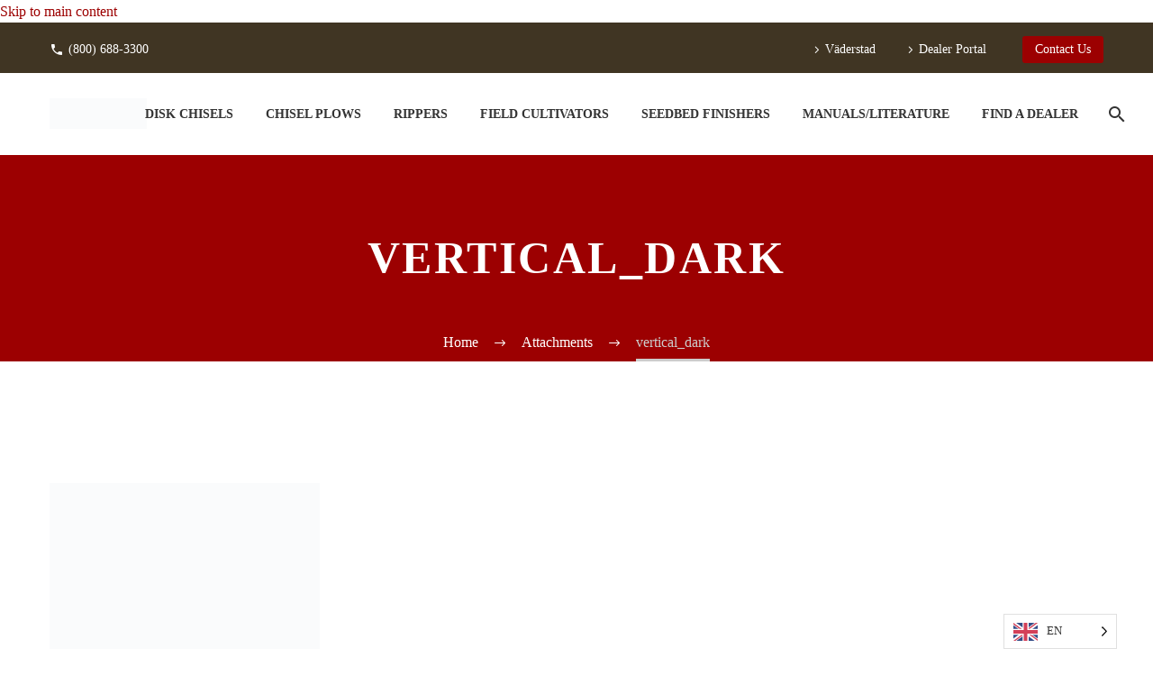

--- FILE ---
content_type: text/html; charset=UTF-8
request_url: https://www.wil-rich.com/attachments/vertical_dark/
body_size: 23331
content:
<!DOCTYPE html>
<!--[if IE 7]><html class="ie ie7" lang="en-US" xmlns:og="https://ogp.me/ns#" xmlns:fb="https://ogp.me/ns/fb#">
<![endif]-->
<!--[if IE 8]><html class="ie ie8" lang="en-US" xmlns:og="https://ogp.me/ns#" xmlns:fb="https://ogp.me/ns/fb#">
<![endif]-->
<!--[if !(IE 7) | !(IE 8) ]><!--><html lang="en-US" xmlns:og="https://ogp.me/ns#" xmlns:fb="https://ogp.me/ns/fb#">
<!--<![endif]--><head><script data-no-optimize="1">var litespeed_docref=sessionStorage.getItem("litespeed_docref");litespeed_docref&&(Object.defineProperty(document,"referrer",{get:function(){return litespeed_docref}}),sessionStorage.removeItem("litespeed_docref"));</script> <meta charset="UTF-8"><meta name="viewport" content="width=device-width, initial-scale=1.0" /><link rel="profile" href="https://gmpg.org/xfn/11"><link rel="pingback" href="https://www.wil-rich.com/xmlrpc.php"><meta name='robots' content='index, follow, max-image-preview:large, max-snippet:-1, max-video-preview:-1' /> <script data-no-defer="1" data-ezscrex="false" data-cfasync="false" data-pagespeed-no-defer data-cookieconsent="ignore">var ctPublicFunctions = {"_ajax_nonce":"5bdeb08640","_rest_nonce":"01ff1a4d36","_ajax_url":"\/wp-admin\/admin-ajax.php","_rest_url":"https:\/\/www.wil-rich.com\/wp-json\/","data__cookies_type":"alternative","data__ajax_type":"rest","data__bot_detector_enabled":"1","data__frontend_data_log_enabled":1,"cookiePrefix":"","wprocket_detected":false,"host_url":"www.wil-rich.com","text__ee_click_to_select":"Click to select the whole data","text__ee_original_email":"The complete one is","text__ee_got_it":"Got it","text__ee_blocked":"Blocked","text__ee_cannot_connect":"Cannot connect","text__ee_cannot_decode":"Can not decode email. Unknown reason","text__ee_email_decoder":"CleanTalk email decoder","text__ee_wait_for_decoding":"The magic is on the way!","text__ee_decoding_process":"Please wait a few seconds while we decode the contact data."}</script> <script data-no-defer="1" data-ezscrex="false" data-cfasync="false" data-pagespeed-no-defer data-cookieconsent="ignore">var ctPublic = {"_ajax_nonce":"5bdeb08640","settings__forms__check_internal":"0","settings__forms__check_external":"0","settings__forms__force_protection":0,"settings__forms__search_test":"1","settings__forms__wc_add_to_cart":"1","settings__data__bot_detector_enabled":"1","settings__sfw__anti_crawler":0,"blog_home":"https:\/\/www.wil-rich.com\/","pixel__setting":"2","pixel__enabled":true,"pixel__url":"https:\/\/moderate11-v4.cleantalk.org\/pixel\/308557b912c9217b544b3c8fefe47e40.gif","data__email_check_before_post":"1","data__email_check_exist_post":0,"data__cookies_type":"alternative","data__key_is_ok":true,"data__visible_fields_required":true,"wl_brandname":"Anti-Spam by CleanTalk","wl_brandname_short":"CleanTalk","ct_checkjs_key":"cc62df51fd0326008ebd5c0b398633a4d2a15912c50ab90703c6928cedba4cb7","emailEncoderPassKey":"e228fc4f58c019b8df273fd98dac1798","bot_detector_forms_excluded":"W10=","advancedCacheExists":true,"varnishCacheExists":false,"wc_ajax_add_to_cart":false,"theRealPerson":{"phrases":{"trpHeading":"The Real Person Badge!","trpContent1":"The commenter acts as a real person and verified as not a bot.","trpContent2":" Anti-Spam by CleanTalk","trpContentLearnMore":"Learn more"},"trpContentLink":"https:\/\/cleantalk.org\/help\/the-real-person?utm_id=&amp;utm_term=&amp;utm_source=admin_side&amp;utm_medium=trp_badge&amp;utm_content=trp_badge_link_click&amp;utm_campaign=apbct_links","imgPersonUrl":"https:\/\/www.wil-rich.com\/wp-content\/plugins\/cleantalk-spam-protect\/css\/images\/real_user.svg","imgShieldUrl":"https:\/\/www.wil-rich.com\/wp-content\/plugins\/cleantalk-spam-protect\/css\/images\/shield.svg"}}</script> <title>vertical_dark - Wil-Rich</title><link rel="canonical" href="https://www.wil-rich.com/attachments/vertical_dark/" /><meta property="og:locale" content="en_US" /><meta property="og:type" content="article" /><meta property="og:title" content="vertical_dark - Wil-Rich" /><meta property="og:url" content="https://www.wil-rich.com/attachments/vertical_dark/" /><meta property="og:site_name" content="Wil-Rich" /><meta property="og:image" content="https://www.wil-rich.com/attachments/vertical_dark" /><meta property="og:image:width" content="900" /><meta property="og:image:height" content="600" /><meta property="og:image:type" content="image/jpeg" /><meta name="twitter:card" content="summary_large_image" /> <script type="application/ld+json" class="yoast-schema-graph">{"@context":"https://schema.org","@graph":[{"@type":"WebPage","@id":"https://www.wil-rich.com/attachments/vertical_dark/","url":"https://www.wil-rich.com/attachments/vertical_dark/","name":"vertical_dark - Wil-Rich","isPartOf":{"@id":"https://www.wil-rich.com/#website"},"primaryImageOfPage":{"@id":"https://www.wil-rich.com/attachments/vertical_dark/#primaryimage"},"image":{"@id":"https://www.wil-rich.com/attachments/vertical_dark/#primaryimage"},"thumbnailUrl":"https://www.wil-rich.com/wp-content/uploads/2017/02/vertical_dark.jpg","datePublished":"2017-02-27T22:15:19+00:00","breadcrumb":{"@id":"https://www.wil-rich.com/attachments/vertical_dark/#breadcrumb"},"inLanguage":"en-US","potentialAction":[{"@type":"ReadAction","target":["https://www.wil-rich.com/attachments/vertical_dark/"]}]},{"@type":"ImageObject","inLanguage":"en-US","@id":"https://www.wil-rich.com/attachments/vertical_dark/#primaryimage","url":"https://www.wil-rich.com/wp-content/uploads/2017/02/vertical_dark.jpg","contentUrl":"https://www.wil-rich.com/wp-content/uploads/2017/02/vertical_dark.jpg","width":900,"height":600},{"@type":"BreadcrumbList","@id":"https://www.wil-rich.com/attachments/vertical_dark/#breadcrumb","itemListElement":[{"@type":"ListItem","position":1,"name":"Home","item":"https://www.wil-rich.com/"},{"@type":"ListItem","position":2,"name":"Attachments","item":"https://www.wil-rich.com/attachments/"},{"@type":"ListItem","position":3,"name":"vertical_dark"}]},{"@type":"WebSite","@id":"https://www.wil-rich.com/#website","url":"https://www.wil-rich.com/","name":"Wil-Rich","description":"Innovative, durable tillage equipment. Superior service.","publisher":{"@id":"https://www.wil-rich.com/#organization"},"potentialAction":[{"@type":"SearchAction","target":{"@type":"EntryPoint","urlTemplate":"https://www.wil-rich.com/?s={search_term_string}"},"query-input":{"@type":"PropertyValueSpecification","valueRequired":true,"valueName":"search_term_string"}}],"inLanguage":"en-US"},{"@type":"Organization","@id":"https://www.wil-rich.com/#organization","name":"Wil-Rich","url":"https://www.wil-rich.com/","logo":{"@type":"ImageObject","inLanguage":"en-US","@id":"https://www.wil-rich.com/#/schema/logo/image/","url":"https://www.wil-rich.com/wp-content/uploads/2023/05/Wil-Rich-Vaderstad-Interim_v2.png","contentUrl":"https://www.wil-rich.com/wp-content/uploads/2023/05/Wil-Rich-Vaderstad-Interim_v2.png","width":822,"height":255,"caption":"Wil-Rich"},"image":{"@id":"https://www.wil-rich.com/#/schema/logo/image/"}}]}</script> <link rel='dns-prefetch' href='//fd.cleantalk.org' /><link rel='dns-prefetch' href='//maps.googleapis.com' /><link rel='dns-prefetch' href='//fonts.googleapis.com' /><link rel="alternate" type="application/rss+xml" title="Wil-Rich &raquo; Feed" href="https://www.wil-rich.com/feed/" /><link rel="alternate" type="application/rss+xml" title="Wil-Rich &raquo; Comments Feed" href="https://www.wil-rich.com/comments/feed/" /><link rel="alternate" title="oEmbed (JSON)" type="application/json+oembed" href="https://www.wil-rich.com/wp-json/oembed/1.0/embed?url=https%3A%2F%2Fwww.wil-rich.com%2Fattachments%2Fvertical_dark%2F" /><link rel="alternate" title="oEmbed (XML)" type="text/xml+oembed" href="https://www.wil-rich.com/wp-json/oembed/1.0/embed?url=https%3A%2F%2Fwww.wil-rich.com%2Fattachments%2Fvertical_dark%2F&#038;format=xml" /><style id='wp-img-auto-sizes-contain-inline-css' type='text/css'>img:is([sizes=auto i],[sizes^="auto," i]){contain-intrinsic-size:3000px 1500px}
/*# sourceURL=wp-img-auto-sizes-contain-inline-css */</style><style id="litespeed-ccss">html{font-family:sans-serif;-ms-text-size-adjust:100%;-webkit-text-size-adjust:100%}body{margin:0}article,aside,footer,header,nav{display:block}a{background:#fff0}img{border:0}button,input{color:inherit;font:inherit;margin:0;outline:0 none}button{overflow:visible}button{text-transform:none}button,input[type="submit"]{-webkit-appearance:button}button::-moz-focus-inner,input::-moz-focus-inner{border:0;padding:0}input{line-height:normal}input[type="checkbox"]{box-sizing:border-box;padding:0}*{-webkit-box-sizing:border-box;-moz-box-sizing:border-box;box-sizing:border-box}*:before,*:after{-webkit-box-sizing:border-box;-moz-box-sizing:border-box;box-sizing:border-box}html{font-size:62.5%}body{font-family:"Helvetica Neue",Helvetica,Arial,sans-serif;font-size:14px;line-height:1.421;color:#333;background-color:#fff}input,button{font-family:inherit;font-size:inherit;line-height:inherit}a{color:#428bca;text-decoration:none}img{vertical-align:middle}.container{margin-right:auto;margin-left:auto;padding-left:21px;padding-right:21px}@media (min-width:1212px){.container{width:1212px}}.row{margin-left:-21px;margin-right:-21px}.container:before,.container:after,.row:before,.row:after{display:table;content:" "}.container:after,.row:after{clear:both}.col-xs-12{position:relative;min-height:1px;padding-left:21px;padding-right:21px}.col-xs-12{float:left}.col-xs-12{width:100%}.top-area{padding:10px 0;position:relative}.top-area-items{margin:0-35px}@media (min-width:1212px){.top-area-alignment-justified .top-area-menu{float:right}}@media (max-width:1211px){.top-area-alignment-justified .top-area-items{text-align:center}}.top-area-block{position:relative;display:inline-block;vertical-align:middle;padding:0 35px}@media (min-width:768px){.top-area .top-area-items .top-area-block{height:30px;line-height:30px}}.top-area-contacts:after{content:"";position:absolute;height:50px;margin-top:-25px;top:50%;right:0}@media (max-width:1211px){.top-area-contacts:after{display:none}}.top-area-button .gem-button{margin:0;font-family:inherit;font-weight:inherit;font-style:inherit;vertical-align:top}.top-area-button .gem-button:after{display:none}.top-area .top-area-block.top-area-menu{font-size:0}.top-area-menu .nav-menu{margin:0-15px}.top-area-menu .nav-menu>li{display:inline-block;padding:0 15px;line-height:30px}.top-area-menu .nav-menu>li a{display:block;font-size:14px}.top-area-menu .nav-menu>li a:before{content:"";font-family:"thegem-icons";font-style:normal;font-weight:400;margin-right:2px;font-size:16px;vertical-align:top}#top-area-menu,.top-area-button{display:inline-block;vertical-align:top}#top-area-menu+.top-area-button{margin-left:40px}@media (max-width:430px){.top-area{padding:0 0 5px 0}.top-area .top-area-items .top-area-block.top-area-menu{height:auto}#top-area-menu+.top-area-button{margin:0}.top-area .top-area-items .top-area-block .top-area-button{width:100%;padding:5px 0 0 0}}#page:not(.vertical-header) #site-header{position:relative;z-index:5;-moz-box-shadow:0 0 2px 0 rgb(56 69 84/.2);-webkit-box-shadow:0 0 2px 0 rgb(56 69 84/.2);box-shadow:0 0 2px 0 rgb(56 69 84/.2)}#page:not(.vertical-header) #site-header.animated-header{position:static}#site-header .site-title{display:table-cell;vertical-align:middle;padding:15px 0}#site-header .primary-navigation{display:table-cell;width:99%;vertical-align:middle;text-align:right;position:relative;z-index:10}.site-title .site-logo{margin:0 auto;font-size:0!important;line-height:0!important}#site-header .header-main{position:relative;z-index:11}#primary-menu{text-align:left}#primary-navigation .menu-toggle{display:none}#primary-menu.no-responsive{text-align:left;white-space:nowrap;display:inline-block;font-size:0;margin:0-20px}#primary-menu.no-responsive li{position:relative}#primary-menu.no-responsive li>a{position:relative;display:block;text-decoration:none}#primary-menu.no-responsive>li{display:inline-block;vertical-align:middle}#primary-menu.no-responsive>li>a{padding:35px 20px;text-transform:uppercase}.header-style-3 #primary-menu.no-responsive>li{padding:33px 3px}.header-style-3 #primary-menu.no-responsive>li>a{padding:0 15px}.header-style-3 #primary-menu.no-responsive>li:not(.megamenu-template-enable):not(.menu-item-type-template) li>a{border-left:3px solid #fff0;padding-left:27px}#primary-menu.no-responsive>li:not(.megamenu-template-enable):not(.menu-item-type-template) ul{position:absolute;visibility:hidden;white-space:normal;width:280px;opacity:0}#primary-menu.no-responsive>li:not(.megamenu-template-enable)>ul:before{content:"";position:absolute;bottom:-3px;left:-3px;right:-3px;height:3px}#primary-menu.no-responsive>li:not(.megamenu-template-enable)>ul{transform:translateY(20px);-o-transform:translateY(20px);-ms-transform:translateY(20px);-moz-transform:translateY(20px);-webkit-transform:translateY(20px)}#primary-menu.no-responsive>li>ul{top:100%;left:0}#primary-menu.no-responsive>li>ul a{padding:15px 30px}@media (max-width:767px){#site-header .header-main{position:relative;display:table;width:100%;z-index:11}#primary-navigation .menu-toggle{display:inline-block;vertical-align:middle}}#primary-navigation .menu-toggle{border:none;width:36px;height:30px;text-indent:100%;font-size:0;line-height:0;overflow:hidden;position:relative;outline:none;background:#fff0;padding:0}#primary-navigation .menu-toggle .menu-line-1,#primary-navigation .menu-toggle .menu-line-2,#primary-navigation .menu-toggle .menu-line-3{position:absolute;height:4px;width:100%;left:0;background:#3c3950}#primary-navigation .menu-toggle .menu-line-1{top:3px}#primary-navigation .menu-toggle .menu-line-2{top:13px}#primary-navigation .menu-toggle .menu-line-3{top:23px}#primary-navigation .menu-toggle .menu-line-1,#primary-navigation .menu-toggle .menu-line-2,#primary-navigation .menu-toggle .menu-line-3{height:2px;width:18px;left:9px}#primary-navigation .menu-toggle .menu-line-1{top:9px}#primary-navigation .menu-toggle .menu-line-2{top:14px}#primary-navigation .menu-toggle .menu-line-3{top:19px}@media (max-width:767px){.mobile-menu-layout-default .primary-navigation .dl-menu{position:absolute;left:0;right:0;opacity:0}}#primary-menu.no-responsive>li.menu-item-search>a{padding-left:10px!important;padding-right:3px!important}.header-style-3 #primary-menu.no-responsive>li.menu-item-search>a{padding-left:7px!important;padding-right:3px!important}@media (max-width:768px){.site-title .site-logo{max-width:60vw}}#site-header-wrapper{position:static;z-index:1000;width:100%}#site-header .site-title a{white-space:nowrap}#site-header .site-title a img{position:relative}#site-header .site-title a img.default{opacity:1}#site-header .site-title a img.small{-ms-filter:"progid:DXImageTransform.Microsoft.Alpha(Opacity=0)";-moz-opacity:0;-khtml-opacity:0;opacity:0}.site-title .logo{display:inline-block;vertical-align:middle;min-height:1px;min-width:1px}@media (max-width:767px){#site-header .site-title a img.default{display:none}#site-header .site-title a img.small{-ms-filter:"progid:DXImageTransform.Microsoft.Alpha(Opacity=100)";-moz-opacity:1;-khtml-opacity:1;opacity:1;display:inline-block!important;margin:0!important}}#primary-navigation #primary-menu>li.menu-item-search>a:before{content:"";display:block;font-family:"thegem-icons";font-style:normal;font-size:24px;font-weight:400;margin-right:5px;text-align:center;vertical-align:top;width:100%}.menu-item-search .minisearch{position:absolute;top:100%;left:0;padding:20px;width:280px;opacity:0;visibility:hidden;-webkit-transform:translateY(20px);transform:translateY(20px)}.minisearch .sf-input{font-size:16px;width:100%;height:40px;border-radius:4px;padding-right:40px;outline:none}.minisearch .sf-submit{position:absolute;right:20px;width:40px;height:40px;margin:0;background:#fff0;border:0;font-size:0}.minisearch .sf-submit-icon{position:absolute;right:0;width:40px;height:40px}.minisearch .sf-submit-icon:before{content:"";display:block;font-family:"thegem-icons";font-style:normal;font-size:24px;font-weight:400;line-height:40px;margin-right:5px;padding-right:3px;text-align:center;vertical-align:top;width:100%;height:40px}.minisearch form{position:relative}.top-area-background,.header-background{position:relative}.top-area-background:before,.header-background:before{content:"";position:absolute;top:0;left:0;width:100%;height:100%}body{background-attachment:fixed}p{margin:0 0 1.1em}::placeholder{opacity:1}.row{margin-bottom:1.1em}.row:last-of-type{margin-bottom:0}button{outline:none}h1:first-child{margin-top:-10px}h1{margin:1.4em 0;text-transform:uppercase;letter-spacing:.05em}.page-title-block h1{margin:0 auto}.inline-inside{font-size:0;line-height:0}ul.styled{margin:0;padding:0;list-style:none}.entry-content.post-content>:last-child{margin-bottom:0}.gem-button,input[type="submit"]{position:relative;display:inline-block;text-align:center;text-transform:uppercase;white-space:nowrap;border:0 none;vertical-align:middle;height:40px;line-height:40px;padding:0 17px;font-size:14px;margin:25px;border-radius:3px}.gem-button.gem-button-no-uppercase{text-transform:none}.gem-button-position-inline{display:inline-block;vertical-align:top}.gem-button-size-tiny{height:30px;line-height:30px;padding:0 14px;font-size:14px;margin:20px}.gem-button-position-inline .gem-button{margin-left:0}input[type="text"]{padding:0 10px;max-width:100%;vertical-align:middle}#page{position:relative;overflow:hidden}.page-title-block{text-align:center;background-position:50%0;background-size:cover;padding:80px 0;position:relative}.page-title-block .breadcrumbs-container{position:absolute;bottom:0;left:0;width:100%}.page-title-block .breadcrumbs{display:inline-block}.page-title-block .breadcrumbs>span{display:inline-block;vertical-align:top}#main{position:relative;z-index:5}#colophon{position:relative;padding:110px 0 45px;background-position:50%0;background-size:cover;background-repeat:no-repeat}.block-content{padding:135px 0 100px}.block-content:last-of-type{padding-bottom:110px}.panel.row{margin-bottom:0}#lazy-loading-point{font-size:0;line-height:1;height:0;overflow:hidden}.gem-contacts-item:before{vertical-align:top}.gem-contacts-item.gem-contacts-phone a{color:inherit}.top-area-contacts .gem-contacts{margin:0-17px}.top-area-contacts .gem-contacts-item{display:inline-block;font-size:14px;padding:0 17px;line-height:30px;vertical-align:top}.top-area-contacts .gem-contacts-item.gem-contacts-phone a{color:inherit}.top-area-contacts .gem-contacts-phone:before{font-family:"thegem-icons";font-style:normal;margin-right:.33em;vertical-align:top;display:inline-block;width:16px;font-size:16px;text-align:center}.top-area-contacts .gem-contacts-phone:before{content:""}article:not(.type-page)>.entry-content.post-content{margin-bottom:60px}.breadcrumbs .current{color:#e7ff89;padding-bottom:12px;border-bottom:3px solid #e7ff89}.bc-devider:before{font-family:thegem-icons;font-style:normal;width:20px;vertical-align:middle;padding:0 12px;content:""}@media (min-width:768px) and (max-width:979px){#site-header .header-main{position:relative;display:table;width:100%;z-index:11}#primary-navigation .menu-toggle{display:inline-block}.primary-navigation .dl-menu{position:absolute;left:0;right:0;opacity:0}#page #site-header .site-title{display:table-cell;padding-top:15px;padding-bottom:15px}#page #site-header .primary-navigation{display:table-cell;text-align:right}#site-header .site-title a img.default{display:none}#site-header .site-title a img.small{-ms-filter:"progid:DXImageTransform.Microsoft.Alpha(Opacity=100)";-moz-opacity:1;-khtml-opacity:1;opacity:1;display:inline-block!important;margin:0!important}}@media (min-width:980px) and (max-width:1212px){#site-header .header-main{position:relative;display:table;width:100%;z-index:11}#primary-navigation .menu-toggle{display:inline-block}.primary-navigation .dl-menu{position:absolute;left:0;right:0;opacity:0}#page #site-header .site-title{display:table-cell;padding-top:15px;padding-bottom:15px}#page #site-header .primary-navigation{display:table-cell;text-align:right}#site-header .site-title a img.default{display:none}#site-header .site-title a img.small{-ms-filter:"progid:DXImageTransform.Microsoft.Alpha(Opacity=100)";-moz-opacity:1;-khtml-opacity:1;opacity:1;display:inline-block!important;margin:0!important}}:root{--thegem-to-menu-font-family:Montserrat}#primary-menu.no-responsive>li>a{font-family:"Montserrat"}:root{--thegem-to-menu-font-style:normal;--thegem-to-menu-font-weight:700}#primary-menu.no-responsive>li>a{font-style:normal;font-weight:700}:root{--thegem-to-menu-font-size:14px}#primary-menu.no-responsive>li>a{font-size:14px}:root{--thegem-to-menu-line-height:25px}#primary-menu.no-responsive>li>a{line-height:25px}:root{--thegem-to-menu-text-transform:uppercase}#primary-menu.no-responsive>li>a{text-transform:uppercase}:root{--thegem-to-submenu-font-family:Source Sans Pro}#primary-menu.no-responsive>li:not(.megamenu-template-enable):not(.menu-item-type-template) li>a{font-family:"Source Sans Pro"}:root{--thegem-to-submenu-font-style:normal;--thegem-to-submenu-font-weight:normal}#primary-menu.no-responsive>li:not(.megamenu-template-enable):not(.menu-item-type-template) li>a{font-style:normal;font-weight:400}:root{--thegem-to-submenu-font-size:16px}#primary-menu.no-responsive>li:not(.megamenu-template-enable):not(.menu-item-type-template) li>a{font-size:16px}:root{--thegem-to-submenu-line-height:20px}#primary-menu.no-responsive>li:not(.megamenu-template-enable):not(.menu-item-type-template) li>a{line-height:20px}:root{--thegem-to-submenu-text-transform:none}#primary-menu.no-responsive>li:not(.megamenu-template-enable):not(.menu-item-type-template) li>a{text-transform:none}:root{--thegem-to-overlay-menu-font-family:'Montserrat'}:root{--thegem-to-overlay-menu-font-style:normal;--thegem-to-overlay-menu-font-weight:normal}:root{--thegem-to-overlay-menu-font-size:12px}@media (max-width:767px){:root{--thegem-to-overlay-menu-font-size:9px}}:root{--thegem-to-overlay-menu-line-height:18px}@media (max-width:767px){:root{--thegem-to-overlay-menu-line-height:14px}}:root{--thegem-to-overlay-menu-text-transform:uppercase}:root{--thegem-to-styled-subtitle-font-family:'Source Sans Pro'}:root{--thegem-to-styled-subtitle-font-style:normal;--thegem-to-styled-subtitle-font-weight:300}:root{--thegem-to-styled-subtitle-font-size:24px}:root{--thegem-to-styled-subtitle-line-height:37px}:root{--thegem-to-styled-subtitle-text-transform:none}:root{--thegem-to-h1-font-family:'Montserrat'}h1{font-family:"Montserrat"}:root{--thegem-to-h1-font-style:normal;--thegem-to-h1-font-weight:700}h1{font-style:normal;font-weight:700}:root{--thegem-to-h1-font-size:50px}h1{font-size:50px}@media (max-width:1000px){h1{font-size:5vw}}:root{--thegem-to-h1-line-height:69px}h1{line-height:69px}@media (max-width:1000px){h1{line-height:6.9vw}}:root{--thegem-to-h1-text-transform:uppercase}h1{text-transform:uppercase}:root{--thegem-to-h2-font-family:'Montserrat'}:root{--thegem-to-h2-font-style:normal;--thegem-to-h2-font-weight:700}:root{--thegem-to-h2-font-size:36px}:root{--thegem-to-h2-line-height:53px}:root{--thegem-to-h2-text-transform:uppercase}:root{--thegem-to-h3-font-family:'Montserrat'}:root{--thegem-to-h3-font-style:normal;--thegem-to-h3-font-weight:700}:root{--thegem-to-h3-font-size:28px}:root{--thegem-to-h3-line-height:42px}:root{--thegem-to-h3-text-transform:uppercase}:root{--thegem-to-h4-font-family:'Montserrat'}:root{--thegem-to-h4-font-style:normal;--thegem-to-h4-font-weight:700}:root{--thegem-to-h4-font-size:24px}:root{--thegem-to-h4-line-height:38px}:root{--thegem-to-h4-text-transform:uppercase}:root{--thegem-to-h5-font-family:'Montserrat'}:root{--thegem-to-h5-font-style:normal;--thegem-to-h5-font-weight:700}:root{--thegem-to-h5-font-size:19px}:root{--thegem-to-h5-line-height:30px}:root{--thegem-to-h5-text-transform:uppercase}:root{--thegem-to-h6-font-family:'Montserrat'}:root{--thegem-to-h6-font-style:normal;--thegem-to-h6-font-weight:700}:root{--thegem-to-h6-font-size:16px;--thegem-to-h6-font-size-small:14px;--thegem-to-h6-font-size-tiny:7.04px}:root{--thegem-to-h6-line-height:25px;--thegem-to-h6-line-height-small:21.875px}:root{--thegem-to-h6-text-transform:uppercase}:root{--thegem-to-xlarge-title-font-family:'Montserrat'}:root{--thegem-to-xlarge-title-font-style:normal;--thegem-to-xlarge-title-font-weight:700}:root{--thegem-to-xlarge-title-font-size:80px}:root{--thegem-to-xlarge-title-line-height:90px}:root{--thegem-to-xlarge-title-text-transform:uppercase}:root{--thegem-to-light-title-font-family:'Montserrat'}:root{--thegem-to-light-title-font-style:normal;--thegem-to-light-title-font-weight:normal}:root{--thegem-to-body-font-family:Source Sans Pro;--thegem-to-body-tiny-font-family:Source Sans Pro}body{font-family:"Source Sans Pro"}:root{--thegem-to-body-font-style:normal;--thegem-to-body-font-weight:normal;--thegem-to-body-tiny-font-style:normal;--thegem-to-body-tiny-font-weight:normal}body{font-style:normal;font-weight:400}:root{--thegem-to-body-font-size:16px;--thegem-to-body-tiny-font-size:14px;--thegem-to-body-sup-font-size:11px}body,.inline-inside>*{font-size:16px}:root{--thegem-to-body-line-height:25px;--thegem-to-body-tiny-line-height:21.875px}body,.inline-inside>*{line-height:25px}:root{--thegem-to-body-text-transform:none;--thegem-to-body-tiny-text-transform:none}body{text-transform:none}:root{--thegem-to-button-font-family:'Montserrat'}.gem-button,input[type="submit"]{font-family:"Montserrat"}:root{--thegem-to-button-font-style:normal;--thegem-to-button-font-weight:700}.gem-button,input[type="submit"]{font-style:normal;font-weight:700}:root{--thegem-to-button-text-transform:uppercase}.gem-button,input[type="submit"]{text-transform:uppercase}:root{--thegem-to-tabs-title-font-family:Montserrat UltraLight}:root{--thegem-to-tabs-title-font-style:normal;--thegem-to-tabs-title-font-weight:normal}:root{--thegem-to-tabs-title-font-size:16px}:root{--thegem-to-tabs-title-line-height:18px}:root{--thegem-to-tabs-title-text-transform:uppercase}:root{--thegem-to-tabs-title-thin-font-family:'Montserrat UltraLight'}:root{--thegem-to-tabs-title-thin-font-style:normal;--thegem-to-tabs-title-thin-font-weight:normal}:root{--thegem-to-tabs-title-thin-font-size:16px}:root{--thegem-to-tabs-title-thin-line-height:18px}:root{--thegem-to-tabs-title-thin-text-transform:uppercase}:root{--thegem-to-main-bg-color:#ffffff;--main-bg-color:#ffffff;--main-bg-color-08:rgba(255, 255, 255, 0.8)}.breadcrumbs a,.bc-devider:before{color:#fff}:root{--styled-bg-color:#999}:root{--thegem-to-styled-color1:#9c0001;--thegem-to-styled-color1-03:#9c00014d}:root{--thegem-to-styled-color2:#999}:root{--thegem-to-styled-color3:#9c0001;--thegem-to-styled-color3-03:#9c00014d}:root{--thegem-to-styled-color4:#393d50}:root{--thegem-to-divider-color:#999}:root{--thegem-to-box-border-color:#999}:root{--thegem-to-mobile-menu-font-family:Source Sans Pro}:root{--thegem-to-mobile-menu-font-style:normal;--thegem-to-mobile-menu-font-weight:normal}:root{--thegem-to-mobile-menu-font-size:16px}:root{--thegem-to-mobile-menu-line-height:20px}:root{--thegem-to-mobile-menu-text-transform:none}:root{--thegem-to-mobile-menu-level1-color:#5f727f}:root{--thegem-to-mobile-menu-level1-bg-color:#f4f6f7}:root{--thegem-to-mobile-menu-level1-active-color:#3c3950}:root{--thegem-to-mobile-menu-level1-active-bg-color:#ffffff}:root{--thegem-to-mobile-menu-level2-color:#5f727f}:root{--thegem-to-mobile-menu-level2-bg-color:#f4f6f7}:root{--thegem-to-mobile-menu-level2-active-color:#3c3950}:root{--thegem-to-mobile-menu-level2-active-bg-color:#ffffff}:root{--thegem-to-mobile-menu-level3-color:#5f727f}:root{--thegem-to-mobile-menu-level3-bg-color:#f4f6f7}:root{--thegem-to-mobile-menu-level3-active-color:#3c3950}:root{--thegem-to-mobile-menu-level3-active-bg-color:#ffffff}:root{--thegem-to-mobile-menu-border-color:#dfe5e8}:root{--thegem-to-menu-level1-color:#333333}#primary-menu.no-responsive>li>a{color:#333}:root{--thegem-to-menu-level1-color-hover:#bb1722}:root{--thegem-to-menu-level1-active-color:#333333}:root{--thegem-to-menu-level1-active-bg-color:#333333}:root{--thegem-to-menu-level2-color:#999999}#primary-menu.no-responsive>li>ul>li>a{color:#999}:root{--thegem-to-menu-level2-bg-color:#eeeeee}#primary-menu.no-responsive>li>ul>li>a,.header-style-3 .minisearch .sf-input{background-color:#eee}:root{--thegem-to-menu-level2-hover-color:#333}:root{--thegem-to-menu-level2-hover-bg-color:#ffffff}:root{--thegem-to-menu-level2-active-color:#333}.minisearch .sf-submit-icon:before,.minisearch .sf-input{color:#333}:root{--thegem-to-menu-level2-active-bg-color:#ffffff}.header-style-3 .minisearch{background-color:#fff}:root{--thegem-to-mega-menu-column-title-color:#333}:root{--thegem-to-mega-menu-column-title-hover-color:#9c0001}:root{--thegem-to-mega-menu-column-title-active-color:#9c0001}:root{--thegem-to-menu-level3-color:#999}:root{--thegem-to-menu-level3-bg-color:#ffffff}:root{--thegem-to-menu-level3-hover-color:#ffffff}:root{--thegem-to-menu-level3-hover-bg-color:#999}:root{--thegem-to-menu-level3-active-color:#9c0001}:root{--thegem-to-menu-level3-active-bg-color:#ffffff}:root{--thegem-to-menu-level2-border-color:#D2DBDF}#primary-menu.no-responsive>li:not(.megamenu-template-enable) ul>li,.minisearch,.minisearch .sf-input{border-top:1px solid #D2DBDF}#primary-menu.no-responsive>li:not(.megamenu-template-enable) ul,.minisearch,.minisearch .sf-input{border-bottom:1px solid #D2DBDF;border-left:1px solid #D2DBDF;border-right:1px solid #D2DBDF}@media (-webkit-device-pixel-ratio:1.25){#primary-menu.no-responsive>li:not(.megamenu-template-enable) ul>li,.minisearch,.minisearch .sf-input{border-top:.8px solid #D2DBDF}#primary-menu.no-responsive>li:not(.megamenu-template-enable) ul,.minisearch,.minisearch .sf-input{border-bottom:.8px solid #D2DBDF;border-left:.8px solid #D2DBDF;border-right:.8px solid #D2DBDF}}:root{--thegem-to-menu-level1-light-color:#ffffff}:root{--thegem-to-menu-level1-light-hover-color:#9c0001}:root{--thegem-to-menu-level1-light-active-color:#ffffff}:root{--thegem-to-body-color:#333333;--thegem-to-body-color-07:rgba(51, 51, 51, 0.7)}body{color:#333}:root{--thegem-to-h1-color:#333333}h1{color:#333}:root{--thegem-to-h2-color:#333333}:root{--thegem-to-h3-color:#333333}:root{--thegem-to-h4-color:#333333}:root{--thegem-to-h5-color:#333333}:root{--thegem-to-h6-color:#333333}:root{--thegem-to-link-color:#9c0001}a{color:#9c0001}:root{--thegem-to-link-color-hover:#333333}:root{--thegem-to-link-color-active:#9c0001}.top-area{border-top:5px solid #403523}.top-area{border-bottom:1px solid #403523}.top-area-contacts:after{border-right:1px solid #403523}.top-area{color:#fff}:root{--thegem-to-top-area-link-color:#ffffff}.top-area a,.top-area .gem-contacts .gem-contacts-item a{color:#fff}.top-area .gem-button{color:#fff}.top-area .gem-button{background-color:#9c0001}:root{--thegem-to-date-filter-subtitle-color:#999999}:root{--thegem-to-system-icons-font-color:#999999}:root{--thegem-to-system-icons-font2-color:#999999}:root{--thegem-to-button-basic-color:#ffffff}.gem-button,input[type="submit"]{color:#fff}:root{--thegem-to-button-basic-color-hover:#ffffff}:root{--thegem-to-button-basic-background-color:#ccc}.gem-button,input[type="submit"]{background-color:#ccc}:root{--thegem-to-button-basic-background-color-hover:#333}:root{--thegem-to-widget-hover-link_color:#9c0001}:root{--thegem-to-portfolio-date-color:#ccc}:root{--thegem-to-hover-default-color:#9c0001;--thegem-to-hover-default-color-03:rgba(156, 0, 1, 0.3);--thegem-to-hover-default-color-08:rgba(156, 0, 1, 0.8)}:root{--thegem-to-pagination-color:#999}:root{--thegem-to-pagination-background-color:#ffffff}:root{--thegem-to-pagination-color-hover:#9c0001}:root{--thegem-to-pagination-color-active:#333}:root{--thegem-to-form-elements-background-color:#eeeeee}input[type="text"]{background-color:#eee}:root{--thegem-to-form-elements-text-color:#333333}input[type="text"]{color:#333}:root{--thegem-to-form-elements-border-color:#cccccc}input[type="text"]{border:1px solid #ccc}:root{--thegem-to-product-title-color:#3c3950}:root{--thegem-to-product-title-cart-color:#00bcd4}:root{--thegem-to-product-price-color:#3c3950}:root{--thegem-to-product-price-cart-color:#3c3950}body{background-color:#eee}body{background-color:#fff}.header-background:before{background-color:#fff}#site-header-wrapper{background-color:#fff}:root{--thegem-to-navigation-background-image:none;--thegem-to-navigation-background-color:#ffffff}.top-area-background:before{background-color:#403523}.block-content{background-color:#fff}#colophon{background-color:#403523}:root{--thegem-to-product-grid-title-color:#5F727FFF}:root{--thegem-to-product-grid-title-hover-color:#3C3950FF}:root{--thegem-to-product-grid-title-on-image-color:#212227FF}:root{--thegem-to-product-grid-category-color:#99A9B5FF}:root{--thegem-to-product-grid-category-hover-color:#00BCD4FF}:root{--thegem-to-product-grid-price-font-family:'Source Sans Pro'}:root{--thegem-to-product-grid-price-font-style:normal;--thegem-to-product-grid-price-font-weight:normal}:root{--thegem-to-product-grid-price-font-size:16px}:root{--thegem-to-product-grid-price-line-height:25px}:root{--thegem-to-product-grid-price-color:#5F727FFF}:root{--thegem-to-product-grid-icon-color:#5F727FFF}:root{--thegem-to-cart-icon-font:'thegem-icons';--thegem-to-cart-icon-icon:'\e67d'}:root{--header-builder-light-color:#FFFFFF}:root{--header-builder-light-color-hover:#bb1722}:root{--thegem-to-breadcrumbs-color:#99A9B5FF}:root{--thegem-to-breadcrumbs-color-hover:#3C3950FF}:root{--thegem-to-breadcrumbs-color-active:#3C3950FF}:root{--thegem-submenu-indicator-spacing:0px}.breadcrumbs .current{color:#ccc;padding-bottom:6px;border-bottom:3px solid #ccc}.block-content{padding-top:65px}ul.sub-menu li a{color:#333}#page-title{background-color:#9c0001;padding-top:80px;padding-bottom:80px}#page-title h1{color:#fff}#page-title .page-title-title{margin-top:0}.page-title-inner,body .breadcrumbs{padding-left:0;padding-right:0}body .page-title-block .breadcrumbs-container{text-align:center}.block-content{padding-top:135px}.block-content:last-of-type{padding-bottom:110px}#top-area{display:block}@media (max-width:991px){#page-title{padding-top:80px;padding-bottom:80px}.page-title-inner,body .breadcrumbs{padding-left:0;padding-right:0}#page-title .page-title-title{margin-top:0}#top-area{display:block}}@media (max-width:767px){#page-title{padding-top:80px;padding-bottom:80px}.page-title-inner,body .breadcrumbs{padding-left:0;padding-right:0}#page-title .page-title-title{margin-top:0}#top-area{display:none}}ul{box-sizing:border-box}.entry-content{counter-reset:footnotes}:root{--wp--preset--font-size--normal:16px;--wp--preset--font-size--huge:42px}:root{--wp--preset--aspect-ratio--square:1;--wp--preset--aspect-ratio--4-3:4/3;--wp--preset--aspect-ratio--3-4:3/4;--wp--preset--aspect-ratio--3-2:3/2;--wp--preset--aspect-ratio--2-3:2/3;--wp--preset--aspect-ratio--16-9:16/9;--wp--preset--aspect-ratio--9-16:9/16;--wp--preset--color--black:#000000;--wp--preset--color--cyan-bluish-gray:#abb8c3;--wp--preset--color--white:#ffffff;--wp--preset--color--pale-pink:#f78da7;--wp--preset--color--vivid-red:#cf2e2e;--wp--preset--color--luminous-vivid-orange:#ff6900;--wp--preset--color--luminous-vivid-amber:#fcb900;--wp--preset--color--light-green-cyan:#7bdcb5;--wp--preset--color--vivid-green-cyan:#00d084;--wp--preset--color--pale-cyan-blue:#8ed1fc;--wp--preset--color--vivid-cyan-blue:#0693e3;--wp--preset--color--vivid-purple:#9b51e0;--wp--preset--gradient--vivid-cyan-blue-to-vivid-purple:linear-gradient(135deg,rgba(6,147,227,1) 0%,rgb(155,81,224) 100%);--wp--preset--gradient--light-green-cyan-to-vivid-green-cyan:linear-gradient(135deg,rgb(122,220,180) 0%,rgb(0,208,130) 100%);--wp--preset--gradient--luminous-vivid-amber-to-luminous-vivid-orange:linear-gradient(135deg,rgba(252,185,0,1) 0%,rgba(255,105,0,1) 100%);--wp--preset--gradient--luminous-vivid-orange-to-vivid-red:linear-gradient(135deg,rgba(255,105,0,1) 0%,rgb(207,46,46) 100%);--wp--preset--gradient--very-light-gray-to-cyan-bluish-gray:linear-gradient(135deg,rgb(238,238,238) 0%,rgb(169,184,195) 100%);--wp--preset--gradient--cool-to-warm-spectrum:linear-gradient(135deg,rgb(74,234,220) 0%,rgb(151,120,209) 20%,rgb(207,42,186) 40%,rgb(238,44,130) 60%,rgb(251,105,98) 80%,rgb(254,248,76) 100%);--wp--preset--gradient--blush-light-purple:linear-gradient(135deg,rgb(255,206,236) 0%,rgb(152,150,240) 100%);--wp--preset--gradient--blush-bordeaux:linear-gradient(135deg,rgb(254,205,165) 0%,rgb(254,45,45) 50%,rgb(107,0,62) 100%);--wp--preset--gradient--luminous-dusk:linear-gradient(135deg,rgb(255,203,112) 0%,rgb(199,81,192) 50%,rgb(65,88,208) 100%);--wp--preset--gradient--pale-ocean:linear-gradient(135deg,rgb(255,245,203) 0%,rgb(182,227,212) 50%,rgb(51,167,181) 100%);--wp--preset--gradient--electric-grass:linear-gradient(135deg,rgb(202,248,128) 0%,rgb(113,206,126) 100%);--wp--preset--gradient--midnight:linear-gradient(135deg,rgb(2,3,129) 0%,rgb(40,116,252) 100%);--wp--preset--font-size--small:13px;--wp--preset--font-size--medium:20px;--wp--preset--font-size--large:36px;--wp--preset--font-size--x-large:42px;--wp--preset--spacing--20:0.44rem;--wp--preset--spacing--30:0.67rem;--wp--preset--spacing--40:1rem;--wp--preset--spacing--50:1.5rem;--wp--preset--spacing--60:2.25rem;--wp--preset--spacing--70:3.38rem;--wp--preset--spacing--80:5.06rem;--wp--preset--shadow--natural:6px 6px 9px rgba(0, 0, 0, 0.2);--wp--preset--shadow--deep:12px 12px 50px rgba(0, 0, 0, 0.4);--wp--preset--shadow--sharp:6px 6px 0px rgba(0, 0, 0, 0.2);--wp--preset--shadow--outlined:6px 6px 0px -3px rgba(255, 255, 255, 1), 6px 6px rgba(0, 0, 0, 1);--wp--preset--shadow--crisp:6px 6px 0px rgba(0, 0, 0, 1)}.country-selector{z-index:9999;text-align:left;position:relative;display:inline-block;width:auto}.country-selector a{padding:0 10px;outline:none;text-decoration:none;float:none!important;white-space:nowrap;font-weight:400;color:#000;-webkit-touch-callout:none}.country-selector ul{padding:0;z-index:1010;list-style:none;margin:0}.country-selector li{margin:0;padding:0}.country-selector.weglot-dropdown{background-color:#fff}.country-selector.weglot-dropdown a,.country-selector.weglot-dropdown span{display:block;height:37px;line-height:36px;font-size:13px;padding:0 10px;width:100%;-webkit-box-sizing:border-box;box-sizing:border-box;font-weight:400}.country-selector.weglot-dropdown .wgcurrent{border:1px solid #e0e0e0;list-style:none;display:block;margin:0}.country-selector.weglot-dropdown .wgcurrent span{padding-right:60px}.country-selector.weglot-dropdown .wgcurrent:after{display:inline-block;position:absolute;top:17px;right:8px;width:13px;height:7px;-ms-interpolation-mode:nearest-neighbor;image-rendering:-webkit-optimize-contrast;image-rendering:-o-pixelated;image-rendering:pixelated;background:url(/wp-content/plugins/weglot/dist/images/wgarrowdown.png)no-repeat;content:"";-webkit-transform:rotate(-90deg);-ms-transform:rotate(-90deg);transform:rotate(-90deg)}.country-selector.weglot-dropdown ul{position:absolute;min-width:100%;border:1px solid #ebeef0;background:#fff;left:0;top:initial;-webkit-box-sizing:border-box;box-sizing:border-box;display:none;padding:0}.country-selector.weglot-dropdown li{width:100%}.country-selector.weglot-default{position:fixed;bottom:0;right:40px}.country-selector input{display:none!important}.weglot-flags>a:before,.weglot-flags>span.wglanguage-name:before{background-image:url(/wp-content/plugins/weglot/dist/images/rect_mate.png);-webkit-background-size:auto 20px!important;background-size:auto 20px!important;border-radius:0px!important;width:30px!important;height:20px!important;content:"";vertical-align:middle;margin-right:10px;display:inline-block;overflow:hidden}.weglot-flags.flag-0.wg-ru>a:before{background-image:url(https://cdn.weglot.com/flags/rectangle_mat/ru.svg);background-position:unset!important;width:27px!important}.weglot-flags.flag-0.wg-en>span:before{background-image:url(https://cdn.weglot.com/flags/rectangle_mat/gb.svg);background-position:unset!important;width:27px!important}.weglot-flags.flag-0.wg-uk>a:before{background-image:url(https://cdn.weglot.com/flags/rectangle_mat/ua.svg);background-position:unset!important;width:27px!important}.weglot-flags.flag-0>a:before,.weglot-flags.flag-0>span:before{background-position:unset!important;width:27px!important}</style><link rel="preload" data-asynced="1" data-optimized="2" as="style" onload="this.onload=null;this.rel='stylesheet'" href="https://www.wil-rich.com/wp-content/litespeed/ucss/d56e44b1647852a12c4875a3769ec1aa.css?ver=f2428" /><script data-optimized="1" type="litespeed/javascript" data-src="https://www.wil-rich.com/wp-content/plugins/litespeed-cache/assets/js/css_async.min.js"></script> <style id='thegem-preloader-inline-css' type='text/css'>body:not(.compose-mode) .gem-icon-style-gradient span,
		body:not(.compose-mode) .gem-icon .gem-icon-half-1,
		body:not(.compose-mode) .gem-icon .gem-icon-half-2 {
			opacity: 0 !important;
			}
/*# sourceURL=thegem-preloader-inline-css */</style><style id='thegem-custom-inline-css' type='text/css'>#page-title {background-color: #9c0001;padding-top: 80px;padding-bottom: 80px;}#page-title h1,#page-title .title-rich-content {color: #ffffff;}.page-title-excerpt {color: #ffffff;margin-top: 18px;}#page-title .page-title-title {margin-top: 0px;}#page-title .page-title-title .styled-subtitle.light,#page-title .page-title-excerpt .styled-subtitle.light{ font-family: var(--thegem-to-light-title-font-family); font-style: normal; font-weight: normal;}#page-title .page-title-title .title-main-menu,#page-title .page-title-excerpt .title-main-menu{ font-family: var(--thegem-to-menu-font-family); font-style: var(--thegem-to-menu-font-style); font-weight: var(--thegem-to-menu-font-weight); text-transform: var(--thegem-to-menu-text-transform); font-size: var(--thegem-to-menu-font-size); line-height: var(--thegem-to-menu-line-height); letter-spacing: var(--thegem-to-menu-letter-spacing, 0);}#page-title .page-title-title .title-main-menu.light,#page-title .page-title-excerpt .title-main-menu.light{ font-family: var(--thegem-to-light-title-font-family); font-style: normal; font-weight: normal;}#page-title .page-title-title .title-body,#page-title .page-title-excerpt .title-body{ font-family: var(--thegem-to-body-font-family); font-style: var(--thegem-to-body-font-style); font-weight: var(--thegem-to-body-font-weight); text-transform: var(--thegem-to-body-text-transform, none); font-size: var(--thegem-to-body-font-size); line-height: var(--thegem-to-body-line-height); letter-spacing: var(--thegem-to-body-letter-spacing);}#page-title .page-title-title .title-body.light,#page-title .page-title-excerpt .title-body.light{ font-family: var(--thegem-to-light-title-font-family); font-style: normal; font-weight: normal;}#page-title .page-title-title .title-tiny-body,#page-title .page-title-excerpt .title-tiny-body{ font-family: var(--thegem-to-body-tiny-font-family); font-style: var(--thegem-to-body-tiny-font-style); font-weight: var(--thegem-to-body-tiny-font-weight); text-transform: var(--thegem-to-body-tiny-text-transform, none); font-size: var(--thegem-to-body-tiny-font-size); line-height: var(--thegem-to-body-tiny-line-height); letter-spacing: var(--thegem-to-body-tiny-letter-spacing);}#page-title .page-title-title .title-tiny-body.light,#page-title .page-title-excerpt .title-tiny-body.light{ font-family: var(--thegem-to-light-title-font-family); font-style: normal; font-weight: normal;}.page-title-inner,body .breadcrumbs{padding-left: 0px;padding-right: 0px;}body .page-title-block .breadcrumbs-container{	text-align: center;}.page-breadcrumbs ul li a,.page-breadcrumbs ul li:not(:last-child):after{	color: #99A9B5FF;}.page-breadcrumbs ul li{	color: #3C3950FF;}.page-breadcrumbs ul li a:hover{	color: #3C3950FF;}.block-content {padding-top: 135px;}.block-content:last-of-type {padding-bottom: 110px;}.gem-slideshow,.slideshow-preloader {}#top-area {	display: block;}@media (max-width: 991px) {#page-title {padding-top: 80px;padding-bottom: 80px;}.page-title-inner, body .breadcrumbs{padding-left: 0px;padding-right: 0px;}.page-title-excerpt {margin-top: 18px;}#page-title .page-title-title {margin-top: 0px;}.block-content {}.block-content:last-of-type {}#top-area {	display: block;}}@media (max-width: 767px) {#page-title {padding-top: 80px;padding-bottom: 80px;}.page-title-inner,body .breadcrumbs{padding-left: 0px;padding-right: 0px;}.page-title-excerpt {margin-top: 18px;}#page-title .page-title-title {margin-top: 0px;}.block-content {}.block-content:last-of-type {}#top-area {	display: none;}}
/*# sourceURL=thegem-custom-inline-css */</style><style id='global-styles-inline-css' type='text/css'>:root{--wp--preset--aspect-ratio--square: 1;--wp--preset--aspect-ratio--4-3: 4/3;--wp--preset--aspect-ratio--3-4: 3/4;--wp--preset--aspect-ratio--3-2: 3/2;--wp--preset--aspect-ratio--2-3: 2/3;--wp--preset--aspect-ratio--16-9: 16/9;--wp--preset--aspect-ratio--9-16: 9/16;--wp--preset--color--black: #000000;--wp--preset--color--cyan-bluish-gray: #abb8c3;--wp--preset--color--white: #ffffff;--wp--preset--color--pale-pink: #f78da7;--wp--preset--color--vivid-red: #cf2e2e;--wp--preset--color--luminous-vivid-orange: #ff6900;--wp--preset--color--luminous-vivid-amber: #fcb900;--wp--preset--color--light-green-cyan: #7bdcb5;--wp--preset--color--vivid-green-cyan: #00d084;--wp--preset--color--pale-cyan-blue: #8ed1fc;--wp--preset--color--vivid-cyan-blue: #0693e3;--wp--preset--color--vivid-purple: #9b51e0;--wp--preset--gradient--vivid-cyan-blue-to-vivid-purple: linear-gradient(135deg,rgb(6,147,227) 0%,rgb(155,81,224) 100%);--wp--preset--gradient--light-green-cyan-to-vivid-green-cyan: linear-gradient(135deg,rgb(122,220,180) 0%,rgb(0,208,130) 100%);--wp--preset--gradient--luminous-vivid-amber-to-luminous-vivid-orange: linear-gradient(135deg,rgb(252,185,0) 0%,rgb(255,105,0) 100%);--wp--preset--gradient--luminous-vivid-orange-to-vivid-red: linear-gradient(135deg,rgb(255,105,0) 0%,rgb(207,46,46) 100%);--wp--preset--gradient--very-light-gray-to-cyan-bluish-gray: linear-gradient(135deg,rgb(238,238,238) 0%,rgb(169,184,195) 100%);--wp--preset--gradient--cool-to-warm-spectrum: linear-gradient(135deg,rgb(74,234,220) 0%,rgb(151,120,209) 20%,rgb(207,42,186) 40%,rgb(238,44,130) 60%,rgb(251,105,98) 80%,rgb(254,248,76) 100%);--wp--preset--gradient--blush-light-purple: linear-gradient(135deg,rgb(255,206,236) 0%,rgb(152,150,240) 100%);--wp--preset--gradient--blush-bordeaux: linear-gradient(135deg,rgb(254,205,165) 0%,rgb(254,45,45) 50%,rgb(107,0,62) 100%);--wp--preset--gradient--luminous-dusk: linear-gradient(135deg,rgb(255,203,112) 0%,rgb(199,81,192) 50%,rgb(65,88,208) 100%);--wp--preset--gradient--pale-ocean: linear-gradient(135deg,rgb(255,245,203) 0%,rgb(182,227,212) 50%,rgb(51,167,181) 100%);--wp--preset--gradient--electric-grass: linear-gradient(135deg,rgb(202,248,128) 0%,rgb(113,206,126) 100%);--wp--preset--gradient--midnight: linear-gradient(135deg,rgb(2,3,129) 0%,rgb(40,116,252) 100%);--wp--preset--font-size--small: 13px;--wp--preset--font-size--medium: 20px;--wp--preset--font-size--large: 36px;--wp--preset--font-size--x-large: 42px;--wp--preset--spacing--20: 0.44rem;--wp--preset--spacing--30: 0.67rem;--wp--preset--spacing--40: 1rem;--wp--preset--spacing--50: 1.5rem;--wp--preset--spacing--60: 2.25rem;--wp--preset--spacing--70: 3.38rem;--wp--preset--spacing--80: 5.06rem;--wp--preset--shadow--natural: 6px 6px 9px rgba(0, 0, 0, 0.2);--wp--preset--shadow--deep: 12px 12px 50px rgba(0, 0, 0, 0.4);--wp--preset--shadow--sharp: 6px 6px 0px rgba(0, 0, 0, 0.2);--wp--preset--shadow--outlined: 6px 6px 0px -3px rgb(255, 255, 255), 6px 6px rgb(0, 0, 0);--wp--preset--shadow--crisp: 6px 6px 0px rgb(0, 0, 0);}:where(.is-layout-flex){gap: 0.5em;}:where(.is-layout-grid){gap: 0.5em;}body .is-layout-flex{display: flex;}.is-layout-flex{flex-wrap: wrap;align-items: center;}.is-layout-flex > :is(*, div){margin: 0;}body .is-layout-grid{display: grid;}.is-layout-grid > :is(*, div){margin: 0;}:where(.wp-block-columns.is-layout-flex){gap: 2em;}:where(.wp-block-columns.is-layout-grid){gap: 2em;}:where(.wp-block-post-template.is-layout-flex){gap: 1.25em;}:where(.wp-block-post-template.is-layout-grid){gap: 1.25em;}.has-black-color{color: var(--wp--preset--color--black) !important;}.has-cyan-bluish-gray-color{color: var(--wp--preset--color--cyan-bluish-gray) !important;}.has-white-color{color: var(--wp--preset--color--white) !important;}.has-pale-pink-color{color: var(--wp--preset--color--pale-pink) !important;}.has-vivid-red-color{color: var(--wp--preset--color--vivid-red) !important;}.has-luminous-vivid-orange-color{color: var(--wp--preset--color--luminous-vivid-orange) !important;}.has-luminous-vivid-amber-color{color: var(--wp--preset--color--luminous-vivid-amber) !important;}.has-light-green-cyan-color{color: var(--wp--preset--color--light-green-cyan) !important;}.has-vivid-green-cyan-color{color: var(--wp--preset--color--vivid-green-cyan) !important;}.has-pale-cyan-blue-color{color: var(--wp--preset--color--pale-cyan-blue) !important;}.has-vivid-cyan-blue-color{color: var(--wp--preset--color--vivid-cyan-blue) !important;}.has-vivid-purple-color{color: var(--wp--preset--color--vivid-purple) !important;}.has-black-background-color{background-color: var(--wp--preset--color--black) !important;}.has-cyan-bluish-gray-background-color{background-color: var(--wp--preset--color--cyan-bluish-gray) !important;}.has-white-background-color{background-color: var(--wp--preset--color--white) !important;}.has-pale-pink-background-color{background-color: var(--wp--preset--color--pale-pink) !important;}.has-vivid-red-background-color{background-color: var(--wp--preset--color--vivid-red) !important;}.has-luminous-vivid-orange-background-color{background-color: var(--wp--preset--color--luminous-vivid-orange) !important;}.has-luminous-vivid-amber-background-color{background-color: var(--wp--preset--color--luminous-vivid-amber) !important;}.has-light-green-cyan-background-color{background-color: var(--wp--preset--color--light-green-cyan) !important;}.has-vivid-green-cyan-background-color{background-color: var(--wp--preset--color--vivid-green-cyan) !important;}.has-pale-cyan-blue-background-color{background-color: var(--wp--preset--color--pale-cyan-blue) !important;}.has-vivid-cyan-blue-background-color{background-color: var(--wp--preset--color--vivid-cyan-blue) !important;}.has-vivid-purple-background-color{background-color: var(--wp--preset--color--vivid-purple) !important;}.has-black-border-color{border-color: var(--wp--preset--color--black) !important;}.has-cyan-bluish-gray-border-color{border-color: var(--wp--preset--color--cyan-bluish-gray) !important;}.has-white-border-color{border-color: var(--wp--preset--color--white) !important;}.has-pale-pink-border-color{border-color: var(--wp--preset--color--pale-pink) !important;}.has-vivid-red-border-color{border-color: var(--wp--preset--color--vivid-red) !important;}.has-luminous-vivid-orange-border-color{border-color: var(--wp--preset--color--luminous-vivid-orange) !important;}.has-luminous-vivid-amber-border-color{border-color: var(--wp--preset--color--luminous-vivid-amber) !important;}.has-light-green-cyan-border-color{border-color: var(--wp--preset--color--light-green-cyan) !important;}.has-vivid-green-cyan-border-color{border-color: var(--wp--preset--color--vivid-green-cyan) !important;}.has-pale-cyan-blue-border-color{border-color: var(--wp--preset--color--pale-cyan-blue) !important;}.has-vivid-cyan-blue-border-color{border-color: var(--wp--preset--color--vivid-cyan-blue) !important;}.has-vivid-purple-border-color{border-color: var(--wp--preset--color--vivid-purple) !important;}.has-vivid-cyan-blue-to-vivid-purple-gradient-background{background: var(--wp--preset--gradient--vivid-cyan-blue-to-vivid-purple) !important;}.has-light-green-cyan-to-vivid-green-cyan-gradient-background{background: var(--wp--preset--gradient--light-green-cyan-to-vivid-green-cyan) !important;}.has-luminous-vivid-amber-to-luminous-vivid-orange-gradient-background{background: var(--wp--preset--gradient--luminous-vivid-amber-to-luminous-vivid-orange) !important;}.has-luminous-vivid-orange-to-vivid-red-gradient-background{background: var(--wp--preset--gradient--luminous-vivid-orange-to-vivid-red) !important;}.has-very-light-gray-to-cyan-bluish-gray-gradient-background{background: var(--wp--preset--gradient--very-light-gray-to-cyan-bluish-gray) !important;}.has-cool-to-warm-spectrum-gradient-background{background: var(--wp--preset--gradient--cool-to-warm-spectrum) !important;}.has-blush-light-purple-gradient-background{background: var(--wp--preset--gradient--blush-light-purple) !important;}.has-blush-bordeaux-gradient-background{background: var(--wp--preset--gradient--blush-bordeaux) !important;}.has-luminous-dusk-gradient-background{background: var(--wp--preset--gradient--luminous-dusk) !important;}.has-pale-ocean-gradient-background{background: var(--wp--preset--gradient--pale-ocean) !important;}.has-electric-grass-gradient-background{background: var(--wp--preset--gradient--electric-grass) !important;}.has-midnight-gradient-background{background: var(--wp--preset--gradient--midnight) !important;}.has-small-font-size{font-size: var(--wp--preset--font-size--small) !important;}.has-medium-font-size{font-size: var(--wp--preset--font-size--medium) !important;}.has-large-font-size{font-size: var(--wp--preset--font-size--large) !important;}.has-x-large-font-size{font-size: var(--wp--preset--font-size--x-large) !important;}
/*# sourceURL=global-styles-inline-css */</style><style id='classic-theme-styles-inline-css' type='text/css'>/*! This file is auto-generated */
.wp-block-button__link{color:#fff;background-color:#32373c;border-radius:9999px;box-shadow:none;text-decoration:none;padding:calc(.667em + 2px) calc(1.333em + 2px);font-size:1.125em}.wp-block-file__button{background:#32373c;color:#fff;text-decoration:none}
/*# sourceURL=/wp-includes/css/classic-themes.min.css */</style><style id='weglot-css-inline-css' type='text/css'>.weglot-flags.en > a:before, .weglot-flags.en > span:before { background-position: -3570px 0 !important; } .weglot-flags.flag-1.en > a:before, .weglot-flags.flag-1.en > span:before { background-position: -7841px 0 !important; } .weglot-flags.flag-2.en > a:before, .weglot-flags.flag-2.en > span:before { background-position: -48px 0 !important; } .weglot-flags.flag-3.en > a:before, .weglot-flags.flag-3.en > span:before { background-position: -2712px 0 !important; } 
/*# sourceURL=weglot-css-inline-css */</style> <script type="litespeed/javascript">function fullHeightRow(){var fullHeight,offsetTop,element=document.getElementsByClassName('vc_row-o-full-height')[0];if(element){fullHeight=window.innerHeight;offsetTop=window.pageYOffset+element.getBoundingClientRect().top;if(offsetTop<fullHeight){fullHeight=100-offsetTop/(fullHeight/100);element.style.minHeight=fullHeight+'vh'}}}</script><script type="litespeed/javascript" data-src="https://www.wil-rich.com/wp-includes/js/jquery/jquery.min.js" id="jquery-core-js"></script> <script type="litespeed/javascript" data-src="https://www.wil-rich.com/wp-content/plugins/cleantalk-spam-protect/js/apbct-public-bundle.min.js" id="apbct-public-bundle.min-js-js"></script> <script type="text/javascript" src="https://fd.cleantalk.org/ct-bot-detector-wrapper.js?ver=6.70.1" id="ct_bot_detector-js" defer="defer" data-wp-strategy="defer"></script> <script></script><link rel="https://api.w.org/" href="https://www.wil-rich.com/wp-json/" /><link rel="alternate" title="JSON" type="application/json" href="https://www.wil-rich.com/wp-json/wp/v2/media/1294" /><link rel="EditURI" type="application/rsd+xml" title="RSD" href="https://www.wil-rich.com/xmlrpc.php?rsd" /><link rel='shortlink' href='https://www.wil-rich.com/?p=1294' />
 <script type="litespeed/javascript">(function(w,d,s,l,i){w[l]=w[l]||[];w[l].push({'gtm.start':new Date().getTime(),event:'gtm.js'});var f=d.getElementsByTagName(s)[0],j=d.createElement(s),dl=l!='dataLayer'?'&l='+l:'';j.async=!0;j.src='https://www.googletagmanager.com/gtm.js?id='+i+dl;f.parentNode.insertBefore(j,f)})(window,document,'script','dataLayer','GTM-T9Z782X')</script>  <script type="litespeed/javascript" data-src="https://tag.simpli.fi/sifitag/1c492080-62a7-013b-5953-0cc47a1f72a4"></script> <script type="litespeed/javascript">(function(c,l,a,r,i,t,y){c[a]=c[a]||function(){(c[a].q=c[a].q||[]).push(arguments)};t=l.createElement(r);t.async=1;t.src="https://www.clarity.ms/tag/"+i+"?ref=wordpress";y=l.getElementsByTagName(r)[0];y.parentNode.insertBefore(t,y)})(window,document,"clarity","script","omsxejscok")</script> <style type="text/css">div#map.slp_map {
width:100%;
height:480px;
}
div#slp_tagline {
width:100%;
}</style><link rel="alternate" href="https://www.wil-rich.com/attachments/vertical_dark/" hreflang="en"/><link rel="alternate" href="https://www.wil-rich.com/ru/attachments/vertical_dark/" hreflang="ru"/><link rel="alternate" href="https://www.wil-rich.com/uk/attachments/vertical_dark/" hreflang="uk"/> <script type="application/json" id="weglot-data">{"website":"http:\/\/www.wil-rich.com","uid":"a10f984430","project_slug":"wil-rich","language_from":"en","language_from_custom_flag":null,"language_from_custom_name":null,"excluded_paths":[{"type":"CONTAIN","value":"\/wp-content\/uploads","language_button_displayed":true,"exclusion_behavior":"NOT_TRANSLATED","excluded_languages":[],"regex":"\/wp\\-content\/uploads"}],"excluded_blocks":[],"custom_settings":{"button_style":{"is_dropdown":true,"with_flags":true,"flag_type":"rectangle_mat","with_name":true,"custom_css":"","full_name":false},"translate_amp":true,"wp_user_version":"4.2.9","translate_email":false,"translate_search":false,"switchers":[{"templates":{"name":"default","hash":"095ffb8d22f66be52959023fa4eeb71a05f20f73"},"location":[],"style":{"with_flags":true,"flag_type":"rectangle_mat","with_name":true,"full_name":false,"is_dropdown":true}}]},"pending_translation_enabled":false,"curl_ssl_check_enabled":true,"custom_css":null,"languages":[{"language_to":"ru","custom_code":null,"custom_name":null,"custom_local_name":null,"provider":null,"enabled":true,"automatic_translation_enabled":true,"deleted_at":null,"connect_host_destination":null,"custom_flag":null},{"language_to":"uk","custom_code":null,"custom_name":null,"custom_local_name":null,"provider":null,"enabled":true,"automatic_translation_enabled":true,"deleted_at":null,"connect_host_destination":null,"custom_flag":null}],"organization_slug":"w-eb0c31c6c2","api_domain":"cdn-api-weglot.com","current_language":"en","switcher_links":{"en":"https:\/\/www.wil-rich.com\/attachments\/vertical_dark\/","ru":"https:\/\/www.wil-rich.com\/ru\/attachments\/vertical_dark\/","uk":"https:\/\/www.wil-rich.com\/uk\/attachments\/vertical_dark\/"},"original_path":"\/attachments\/vertical_dark\/"}</script><meta name="generator" content="Powered by WPBakery Page Builder - drag and drop page builder for WordPress."/><link rel="icon" href="https://www.wil-rich.com/wp-content/uploads/2018/04/wr-icon.png" sizes="32x32" /><link rel="icon" href="https://www.wil-rich.com/wp-content/uploads/2018/04/wr-icon.png" sizes="192x192" /><link rel="apple-touch-icon" href="https://www.wil-rich.com/wp-content/uploads/2018/04/wr-icon.png" /><meta name="msapplication-TileImage" content="https://www.wil-rich.com/wp-content/uploads/2018/04/wr-icon.png" /> <script type="litespeed/javascript">if(document.querySelector('[data-type="vc_custom-css"]')){document.head.appendChild(document.querySelector('[data-type="vc_custom-css"]'))}</script><noscript><style>.wpb_animate_when_almost_visible { opacity: 1; }</style></noscript></head><body class="attachment wp-singular attachment-template-default attachmentid-1294 attachment-jpeg wp-theme-thegem wp-child-theme-thegem-child wpb-js-composer js-comp-ver-8.7.2 vc_responsive"><noscript><iframe data-lazyloaded="1" src="about:blank" data-litespeed-src="https://www.googletagmanager.com/ns.html?id=GTM-T9Z782X"
height="0" width="0" style="display:none;visibility:hidden"></iframe></noscript>
 <script type="litespeed/javascript">var gemSettings={"isTouch":"","forcedLasyDisabled":"","tabletPortrait":"1","tabletLandscape":"1","topAreaMobileDisable":"","parallaxDisabled":"","fillTopArea":"","themePath":"https:\/\/www.wil-rich.com\/wp-content\/themes\/thegem","rootUrl":"https:\/\/www.wil-rich.com","mobileEffectsEnabled":"1","isRTL":""};(function(){function isTouchDevice(){return(('ontouchstart' in window)||(navigator.MaxTouchPoints>0)||(navigator.msMaxTouchPoints>0))}
window.gemSettings.isTouch=isTouchDevice();function userAgentDetection(){var ua=navigator.userAgent.toLowerCase(),platform=navigator.platform.toLowerCase(),UA=ua.match(/(opera|ie|firefox|chrome|version)[\s\/:]([\w\d\.]+)?.*?(safari|version[\s\/:]([\w\d\.]+)|$)/)||[null,'unknown',0],mode=UA[1]=='ie'&&document.documentMode;window.gemBrowser={name:(UA[1]=='version')?UA[3]:UA[1],version:UA[2],platform:{name:ua.match(/ip(?:ad|od|hone)/)?'ios':(ua.match(/(?:webos|android)/)||platform.match(/mac|win|linux/)||['other'])[0]}}}
window.updateGemClientSize=function(){if(window.gemOptions==null||window.gemOptions==undefined){window.gemOptions={first:!1,clientWidth:0,clientHeight:0,innerWidth:-1}}
window.gemOptions.clientWidth=window.innerWidth||document.documentElement.clientWidth;if(document.body!=null&&!window.gemOptions.clientWidth){window.gemOptions.clientWidth=document.body.clientWidth}
window.gemOptions.clientHeight=window.innerHeight||document.documentElement.clientHeight;if(document.body!=null&&!window.gemOptions.clientHeight){window.gemOptions.clientHeight=document.body.clientHeight}};window.updateGemInnerSize=function(width){window.gemOptions.innerWidth=width!=undefined?width:(document.body!=null?document.body.clientWidth:0)};userAgentDetection();window.updateGemClientSize(!0);window.gemSettings.lasyDisabled=window.gemSettings.forcedLasyDisabled||(!window.gemSettings.mobileEffectsEnabled&&(window.gemSettings.isTouch||window.gemOptions.clientWidth<=800))})();(function(){if(window.gemBrowser.name=='safari'){try{var safariVersion=parseInt(window.gemBrowser.version)}catch(e){var safariVersion=0}
if(safariVersion>=9){window.gemSettings.parallaxDisabled=!0;window.gemSettings.fillTopArea=!0}}})();(function(){var fullwithData={page:null,pageWidth:0,pageOffset:{},fixVcRow:!0,pagePaddingLeft:0};function updateFullwidthData(){fullwithData.pageOffset=fullwithData.page.getBoundingClientRect();fullwithData.pageWidth=parseFloat(fullwithData.pageOffset.width);fullwithData.pagePaddingLeft=0;if(fullwithData.page.className.indexOf('vertical-header')!=-1){fullwithData.pagePaddingLeft=45;if(fullwithData.pageWidth>=1600){fullwithData.pagePaddingLeft=360}
if(fullwithData.pageWidth<980){fullwithData.pagePaddingLeft=0}}}
function gem_fix_fullwidth_position(element){if(element==null){return!1}
if(fullwithData.page==null){fullwithData.page=document.getElementById('page');updateFullwidthData()}
if(!fullwithData.fixVcRow){return!1}
if(element.previousElementSibling!=null&&element.previousElementSibling!=undefined&&element.previousElementSibling.className.indexOf('fullwidth-block')==-1){var elementParentViewportOffset=element.previousElementSibling.getBoundingClientRect()}else{var elementParentViewportOffset=element.parentNode.getBoundingClientRect()}
if(element.className.indexOf('vc_row')!=-1){var elementMarginLeft=-21;var elementMarginRight=-21}else{var elementMarginLeft=0;var elementMarginRight=0}
var offset=parseInt(fullwithData.pageOffset.left+0.5)-parseInt((elementParentViewportOffset.left<0?0:elementParentViewportOffset.left)+0.5)-elementMarginLeft+fullwithData.pagePaddingLeft;var offsetKey=window.gemSettings.isRTL?'right':'left';element.style.position='relative';element.style[offsetKey]=offset+'px';element.style.width=fullwithData.pageWidth-fullwithData.pagePaddingLeft+'px';if(element.className.indexOf('vc_row')==-1){element.setAttribute('data-fullwidth-updated',1)}
if(element.className.indexOf('vc_row')!=-1&&element.className.indexOf('vc_section')==-1&&!element.hasAttribute('data-vc-stretch-content')){var el_full=element.parentNode.querySelector('.vc_row-full-width-before');var padding=-1*offset;0>padding&&(padding=0);var paddingRight=fullwithData.pageWidth-padding-el_full.offsetWidth+elementMarginLeft+elementMarginRight;0>paddingRight&&(paddingRight=0);element.style.paddingLeft=padding+'px';element.style.paddingRight=paddingRight+'px'}}
window.gem_fix_fullwidth_position=gem_fix_fullwidth_position;document.addEventListener('DOMContentLiteSpeedLoaded',function(){var classes=[];if(window.gemSettings.isTouch){document.body.classList.add('thegem-touch')}
if(window.gemSettings.lasyDisabled&&!window.gemSettings.forcedLasyDisabled){document.body.classList.add('thegem-effects-disabled')}});if(window.gemSettings.parallaxDisabled){var head=document.getElementsByTagName('head')[0],link=document.createElement('style');link.rel='stylesheet';link.type='text/css';link.innerHTML=".fullwidth-block.fullwidth-block-parallax-fixed .fullwidth-block-background { background-attachment: scroll !important; }";head.appendChild(link)}})();(function(){setTimeout(function(){var preloader=document.getElementById('page-preloader');if(preloader!=null&&preloader!=undefined){preloader.className+=' preloader-loaded'}},window.pagePreloaderHideTime||1000)})()</script> <div id="page" class="layout-fullwidth header-style-3"><a href="#main" class="scroll-to-content">Skip to main content</a><div class="top-area-background top-area-scroll-hide"><div id="top-area" class="top-area top-area-style-default top-area-alignment-justified"><div class="container"><div class="top-area-items inline-inside"><div class="top-area-block top-area-contacts"><div class="gem-contacts inline-inside"><div class="gem-contacts-item gem-contacts-phone"><a href="tel:(800) 688-3300 ">(800) 688-3300 </a></div></div></div><div class="top-area-block top-area-menu"><nav id="top-area-menu"><ul id="top-area-navigation" class="nav-menu styled inline-inside"><li id="menu-item-3221" class="menu-item menu-item-type-custom menu-item-object-custom menu-item-3221"><a target="_blank" href="https://www.vaderstad.com/us-en/">Väderstad</a></li><li id="menu-item-180" class="menu-item menu-item-type-custom menu-item-object-custom menu-item-180"><a target="_blank" href="https://aajvdealer.com/brand-wil-rich">Dealer Portal</a></li></ul></nav><div class="top-area-button"><div class="gem-button-container gem-button-position-inline thegem-button-696e0b8883ccd1168"  ><a class="gem-button gem-button-size-tiny gem-button-style-flat gem-button-text-weight-normal gem-button-no-uppercase" data-ll-effect="drop-right-without-wrap" style="border-radius: 3px;" onmouseleave="" onmouseenter="" href="/contact-us/" target="_self">Contact Us</a></div></div></div></div></div></div></div><div id="site-header-wrapper"  class="  " ><header id="site-header" class="site-header animated-header mobile-menu-layout-default" role="banner"><div class="header-background"><div class="container"><div class="header-main logo-position-left header-layout-default header-style-3"><div class="site-title"><div class="site-logo" style="width:108px;">
<a href="https://www.wil-rich.com/" rel="home" aria-label="Homepage">
<span class="logo"><img data-lazyloaded="1" src="[data-uri]" width="108" height="34" data-src="https://www.wil-rich.com/wp-content/uploads/thegem/logos/logo_9a7fa29b760bc628af5a2756aaabb3e4_1x.png" data-srcset="https://www.wil-rich.com/wp-content/uploads/thegem/logos/logo_9a7fa29b760bc628af5a2756aaabb3e4_1x.png 1x,https://www.wil-rich.com/wp-content/uploads/thegem/logos/logo_9a7fa29b760bc628af5a2756aaabb3e4_2x.png 2x,https://www.wil-rich.com/wp-content/uploads/thegem/logos/logo_9a7fa29b760bc628af5a2756aaabb3e4_3x.png 3x" alt="Wil-Rich" style="width:108px;" class="tgp-exclude default"/><img data-lazyloaded="1" src="[data-uri]" width="78" height="24" data-src="https://www.wil-rich.com/wp-content/uploads/thegem/logos/logo_bb0c3292363f94ab209d5f5659837cca_1x.png" data-srcset="https://www.wil-rich.com/wp-content/uploads/thegem/logos/logo_bb0c3292363f94ab209d5f5659837cca_1x.png 1x,https://www.wil-rich.com/wp-content/uploads/thegem/logos/logo_bb0c3292363f94ab209d5f5659837cca_2x.png 2x,https://www.wil-rich.com/wp-content/uploads/thegem/logos/logo_bb0c3292363f94ab209d5f5659837cca_3x.png 3x" alt="Wil-Rich" style="width:78px;" class="tgp-exclude small"/></span>
</a></div></div><nav id="primary-navigation" class="site-navigation primary-navigation" role="navigation">
<button class="menu-toggle dl-trigger">Primary Menu<span class="menu-line-1"></span><span class="menu-line-2"></span><span class="menu-line-3"></span></button><ul id="primary-menu" class="nav-menu styled no-responsive dl-menu"><li id="menu-item-3876" class="menu-item menu-item-type-custom menu-item-object-custom menu-item-has-children menu-item-parent menu-item-3876 megamenu-first-element"><a href="https://www.vaderstad.com/us-en/tillage/disc-chisels" aria-haspopup="true" aria-expanded="false">Disk Chisels</a><span class="menu-item-parent-toggle" tabindex="0"></span><ul class="sub-menu styled dl-submenu"><li id="menu-item-3877" class="menu-item menu-item-type-custom menu-item-object-custom menu-item-3877 megamenu-first-element"><a href="https://www.vaderstad.com/us-en/tillage/disc-chisels/wil-rich-483-chisel-pro">Wil-Rich 483 Chisel Pro</a></li><li id="menu-item-3878" class="menu-item menu-item-type-custom menu-item-object-custom menu-item-3878 megamenu-first-element"><a href="https://www.vaderstad.com/us-en/tillage/disc-chisels/wil-rich-657-dcr">Wil-Rich 657 DCR</a></li></ul></li><li id="menu-item-3881" class="menu-item menu-item-type-custom menu-item-object-custom menu-item-has-children menu-item-parent menu-item-3881 megamenu-first-element"><a href="https://www.vaderstad.com/us-en/tillage/chisel-plows" aria-haspopup="true" aria-expanded="false">Chisel Plows</a><span class="menu-item-parent-toggle" tabindex="0"></span><ul class="sub-menu styled dl-submenu"><li id="menu-item-3882" class="menu-item menu-item-type-custom menu-item-object-custom menu-item-3882 megamenu-first-element"><a href="https://www.vaderstad.com/us-en/tillage/chisel-plows/wil-rich-2500">Wil-Rich 2500 Series</a></li></ul></li><li id="menu-item-3883" class="menu-item menu-item-type-custom menu-item-object-custom menu-item-has-children menu-item-parent menu-item-3883 megamenu-first-element"><a href="https://www.vaderstad.com/us-en/tillage/rippers" aria-haspopup="true" aria-expanded="false">Rippers</a><span class="menu-item-parent-toggle" tabindex="0"></span><ul class="sub-menu styled dl-submenu"><li id="menu-item-3884" class="menu-item menu-item-type-custom menu-item-object-custom menu-item-3884 megamenu-first-element"><a href="https://www.vaderstad.com/us-en/tillage/rippers/wil-rich-soilpro-513">Wil-Rich SoilPro 513</a></li><li id="menu-item-3885" class="menu-item menu-item-type-custom menu-item-object-custom menu-item-3885 megamenu-first-element"><a href="https://www.vaderstad.com/us-en/tillage/rippers/wil-rich-357">Wil-Rich 357</a></li></ul></li><li id="menu-item-3886" class="menu-item menu-item-type-custom menu-item-object-custom menu-item-has-children menu-item-parent menu-item-3886 megamenu-first-element"><a href="https://www.vaderstad.com/us-en/tillage/field-cultivators" aria-haspopup="true" aria-expanded="false">Field Cultivators</a><span class="menu-item-parent-toggle" tabindex="0"></span><ul class="sub-menu styled dl-submenu"><li id="menu-item-3887" class="menu-item menu-item-type-custom menu-item-object-custom menu-item-3887 megamenu-first-element"><a href="https://www.vaderstad.com/us-en/tillage/field-cultivators/wil-rich-qx2">Wil-Rich QX2</a></li><li id="menu-item-3888" class="menu-item menu-item-type-custom menu-item-object-custom menu-item-3888 megamenu-first-element"><a href="https://www.vaderstad.com/us-en/tillage/field-cultivators/wil-rich-xl2">Wil-Rich XL2</a></li></ul></li><li id="menu-item-3889" class="menu-item menu-item-type-custom menu-item-object-custom menu-item-has-children menu-item-parent menu-item-3889 megamenu-first-element"><a href="https://www.vaderstad.com/us-en/tillage/seedbed-finishers" aria-haspopup="true" aria-expanded="false">Seedbed Finishers</a><span class="menu-item-parent-toggle" tabindex="0"></span><ul class="sub-menu styled dl-submenu"><li id="menu-item-3890" class="menu-item menu-item-type-custom menu-item-object-custom menu-item-3890 megamenu-first-element"><a href="https://www.vaderstad.com/us-en/tillage/seedbed-finishers/wil-rich-1400-series">Wil-Rich 1400 Series</a></li><li id="menu-item-3891" class="menu-item menu-item-type-custom menu-item-object-custom menu-item-3891 megamenu-first-element"><a href="https://www.vaderstad.com/us-en/tillage/seedbed-finishers/wil-rich-1500-series">Wil-Rich 1500 Series</a></li></ul></li><li id="menu-item-3911" class="menu-item menu-item-type-post_type menu-item-object-page menu-item-3911 megamenu-first-element"><a href="https://www.wil-rich.com/product-manuals/">Manuals/Literature</a></li><li id="menu-item-3893" class="menu-item menu-item-type-custom menu-item-object-custom menu-item-3893 megamenu-first-element"><a href="https://www.vaderstad.com/us-en/find-a-dealer">Find a dealer</a></li><li class="menu-item menu-item-search "><a href="#" aria-label="Search"></a><div class="minisearch "><form role="search" id="searchform" class="sf" action="https://www.wil-rich.com/" method="GET"><input id="searchform-input" class="sf-input" type="text" placeholder="Search..." name="s" aria-label="Search"><span class="sf-submit-icon"></span><input id="searchform-submit" class="sf-submit" type="submit" value="s" aria-label="Search"></form></div></li></ul></nav></div></div></div></header></div><div id="main" class="site-main page__top-shadow visible" role="main" aria-label="Main"><div id="main-content" class="main-content"><div id="page-title" class="page-title-block page-title-alignment-center page-title-style-1 "><div class="container"><div class="page-title-inner"><div class="page-title-title"><h1 style="color:#ffffff;">  vertical_dark</h1></div></div></div><div class="breadcrumbs-container"><div class="container"><div class="breadcrumbs"><span><a href="https://www.wil-rich.com/" itemprop="url"><span itemprop="title">Home</span></a></span> <span class="divider"><span class="bc-devider"></span></span> <span><a href="https://www.wil-rich.com/attachments/" itemprop="url"><span itemprop="title">Attachments</span></a></span> <span class="divider"><span class="bc-devider"></span></span> <span class="current">vertical_dark</span></div></div></div></div><div class="block-content"><div class="container"><div class="panel row"><div class="panel-center col-xs-12"><article id="post-1294" class="post-1294 attachment type-attachment status-inherit"><div class="entry-content post-content"><p class="attachment"><a href='https://www.wil-rich.com/wp-content/uploads/2017/02/vertical_dark.jpg'><img data-lazyloaded="1" src="[data-uri]" width="300" height="200" data-src="https://www.wil-rich.com/wp-content/uploads/2017/02/vertical_dark-300x200.jpg.webp" class="attachment-medium size-medium" alt="" data-srcset="https://www.wil-rich.com/wp-content/uploads/2017/02/vertical_dark-300x200.jpg.webp 300w, https://www.wil-rich.com/wp-content/uploads/2017/02/vertical_dark-768x512.jpg.webp 768w, https://www.wil-rich.com/wp-content/uploads/2017/02/vertical_dark.jpg.webp 900w" data-sizes="(max-width: 300px) 100vw, 300px" /></a></p></div></article></div></div></div></div></div></div><div id="lazy-loading-point"></div><footer id="colophon" class="site-footer" role="contentinfo"><div class="container"><div class="row inline-row footer-widget-area" role="complementary"><div id="text-2" class="widget inline-column col-md-3 col-sm-6 col-xs-12 count-4 widget_text"><h3 class="widget-title">WIL-RICH</h3><div class="textwidget"><p>Wil-Rich has been known as an innovative leader in tillage equipment throughout North America and around the world. In 2021 the Wil-Rich brand and sister brands Wishek &amp; Concord were purchased by Väderstad AB of Sweden. The company now known as Vaderstad Inc., will continue to innovate and provide the high-quality products and levels of service and support that the Wil-Rich name has been known for in the quest to be the world&#8217;s leading partner for an outstanding emergence.</p></div></div><div id="nav_menu-2" class="widget inline-column col-md-3 col-sm-6 col-xs-12 count-4 widget_nav_menu"><h3 class="widget-title">PRODUCTS</h3><div class="menu-products-container"><ul id="menu-products" class="menu"><li id="menu-item-3896" class="menu-item menu-item-type-custom menu-item-object-custom menu-item-3896"><a href="https://www.vaderstad.com/us-en/tillage/disc-chisels">Disk Chisels</a></li><li id="menu-item-3897" class="menu-item menu-item-type-custom menu-item-object-custom menu-item-3897"><a href="https://www.vaderstad.com/us-en/tillage/chisel-plows">Chisel Plows</a></li><li id="menu-item-3898" class="menu-item menu-item-type-custom menu-item-object-custom menu-item-3898"><a href="https://www.vaderstad.com/us-en/tillage/rippers">Rippers</a></li><li id="menu-item-3899" class="menu-item menu-item-type-custom menu-item-object-custom menu-item-3899"><a href="https://www.vaderstad.com/us-en/tillage/field-cultivators">Field Cultivators</a></li><li id="menu-item-3900" class="menu-item menu-item-type-custom menu-item-object-custom menu-item-3900"><a href="https://www.vaderstad.com/us-en/tillage/seedbed-finishers">Seedbed Finishers</a></li></ul></div></div><div id="nav_menu-3" class="widget inline-column col-md-3 col-sm-6 col-xs-12 count-4 widget_nav_menu"><h3 class="widget-title">USEFUL LINKS</h3><div class="menu-useful-links-container"><ul id="menu-useful-links" class="menu"><li id="menu-item-3901" class="menu-item menu-item-type-custom menu-item-object-custom menu-item-3901"><a href="https://www.vaderstad.com/us-en/about-us/news/news-archive/2025/usa/wil-rich-and-wishek-content-is-moving-to-vaderstad">Wil-Rich, a Väderstad brand</a></li><li id="menu-item-3894" class="menu-item menu-item-type-custom menu-item-object-custom menu-item-3894"><a href="https://www.vaderstad.com/us-en/find-a-dealer">Find a dealer</a></li><li id="menu-item-3062" class="menu-item menu-item-type-custom menu-item-object-custom menu-item-3062"><a href="https://www.vaderstad.com/us-en/">Väderstad</a></li><li id="menu-item-3085" class="menu-item menu-item-type-custom menu-item-object-custom menu-item-3085"><a href="https://www.vaderstad.com/ca-en/about-us/careers/">Väderstad CAREERS</a></li></ul></div></div><div id="contacts-4" class="widget inline-column col-md-3 col-sm-6 col-xs-12 count-4 widget_contacts"><h3 class="widget-title">CONTACT</h3><div class="gem-contacts"><div class="gem-contacts-item gem-contacts-address">Address:</br> 17885 Highway Wahpeton, ND 58075</div><div class="gem-contacts-item gem-contacts-phone">Phone: <a href="tel:(800) 688-3300">(800) 688-3300</a></div><div class="gem-contacts-item gem-contacts-fax">Fax: (701) 642-3372</div></div></div></div></div></footer><footer id="footer-nav" class="site-footer"><div class="container"><div class="row"><div class="col-md-3 col-md-push-9"></div><div class="col-md-6"></div><div class="col-md-3 col-md-pull-9"><div class="footer-site-info">© Wil-Rich</div></div></div></div></footer></div> <script type="litespeed/javascript">document.addEventListener('DOMContentLiteSpeedLoaded',function(){setTimeout(function(){if(document.querySelectorAll('[name^=ct_checkjs]').length>0){if(typeof apbct_public_sendREST==='function'&&typeof apbct_js_keys__set_input_value==='function'){apbct_public_sendREST('js_keys__get',{callback:apbct_js_keys__set_input_value})}}},0)})</script><script type="speculationrules">{"prefetch":[{"source":"document","where":{"and":[{"href_matches":"/*"},{"not":{"href_matches":["/wp-*.php","/wp-admin/*","/wp-content/uploads/*","/wp-content/*","/wp-content/plugins/*","/wp-content/themes/thegem-child/*","/wp-content/themes/thegem/*","/*\\?(.+)"]}},{"not":{"selector_matches":"a[rel~=\"nofollow\"]"}},{"not":{"selector_matches":".no-prefetch, .no-prefetch a"}}]},"eagerness":"conservative"}]}</script> <script type="litespeed/javascript" data-src="https://tag.simpli.fi/sifitag/1c492080-62a7-013b-5953-0cc47a1f72a4"></script><div
id="pum-3879"
role="dialog"
aria-modal="false"
aria-labelledby="pum_popup_title_3879"
class="pum pum-overlay pum-theme-2310 pum-theme-enterprise-blue popmake-overlay click_open"
data-popmake="{&quot;id&quot;:3879,&quot;slug&quot;:&quot;redirecting-to-the-vaderstad-website&quot;,&quot;theme_id&quot;:2310,&quot;cookies&quot;:[],&quot;triggers&quot;:[{&quot;type&quot;:&quot;click_open&quot;,&quot;settings&quot;:{&quot;extra_selectors&quot;:&quot;&quot;,&quot;cookie_name&quot;:null}}],&quot;mobile_disabled&quot;:null,&quot;tablet_disabled&quot;:null,&quot;meta&quot;:{&quot;display&quot;:{&quot;stackable&quot;:false,&quot;overlay_disabled&quot;:false,&quot;scrollable_content&quot;:false,&quot;disable_reposition&quot;:false,&quot;size&quot;:&quot;medium&quot;,&quot;responsive_min_width&quot;:&quot;0%&quot;,&quot;responsive_min_width_unit&quot;:false,&quot;responsive_max_width&quot;:&quot;100%&quot;,&quot;responsive_max_width_unit&quot;:false,&quot;custom_width&quot;:&quot;640px&quot;,&quot;custom_width_unit&quot;:false,&quot;custom_height&quot;:&quot;380px&quot;,&quot;custom_height_unit&quot;:false,&quot;custom_height_auto&quot;:false,&quot;location&quot;:&quot;center top&quot;,&quot;position_from_trigger&quot;:false,&quot;position_top&quot;:&quot;100&quot;,&quot;position_left&quot;:&quot;0&quot;,&quot;position_bottom&quot;:&quot;0&quot;,&quot;position_right&quot;:&quot;0&quot;,&quot;position_fixed&quot;:false,&quot;animation_type&quot;:&quot;fade&quot;,&quot;animation_speed&quot;:&quot;350&quot;,&quot;animation_origin&quot;:&quot;center top&quot;,&quot;overlay_zindex&quot;:false,&quot;zindex&quot;:&quot;1999999999&quot;},&quot;close&quot;:{&quot;text&quot;:&quot;&quot;,&quot;button_delay&quot;:&quot;0&quot;,&quot;overlay_click&quot;:false,&quot;esc_press&quot;:false,&quot;f4_press&quot;:false},&quot;click_open&quot;:[]}}"><div id="popmake-3879" class="pum-container popmake theme-2310 pum-responsive pum-responsive-medium responsive size-medium"><div id="pum_popup_title_3879" class="pum-title popmake-title">
You are going to the Vaderstad website</div><div class="pum-content popmake-content" tabindex="0"><p class="attachment"><a href='https://www.wil-rich.com/wp-content/uploads/2017/02/vertical_dark.jpg'><img data-lazyloaded="1" src="[data-uri]" width="300" height="200" data-src="https://www.wil-rich.com/wp-content/uploads/2017/02/vertical_dark-300x200.jpg.webp" class="attachment-medium size-medium" alt="" data-srcset="https://www.wil-rich.com/wp-content/uploads/2017/02/vertical_dark-300x200.jpg.webp 300w, https://www.wil-rich.com/wp-content/uploads/2017/02/vertical_dark-768x512.jpg.webp 768w, https://www.wil-rich.com/wp-content/uploads/2017/02/vertical_dark.jpg.webp 900w" data-sizes="(max-width: 300px) 100vw, 300px" /></a></p><p>We’re excited to let you know that this website is now transitioning to <a href="https://www.vaderstad.com/us-en/">vaderstad.com</a></p></div>
<button type="button" class="pum-close popmake-close" aria-label="Close">
×			</button></div></div> <script type="litespeed/javascript" data-src="https://tag.simpli.fi/sifitag/2325a2b0-820f-0136-d480-06a9ed4ca31b" crossorigin="anonymous"></script>  <script type="litespeed/javascript">(function(i,s,o,g,r,a,m){i.GoogleAnalyticsObject=r;i[r]=i[r]||function(){(i[r].q=i[r].q||[]).push(arguments)},i[r].l=1*new Date();a=s.createElement(o),m=s.getElementsByTagName(o)[0];a.async=1;a.src=g;m.parentNode.insertBefore(a,m)})(window,document,'script','https://www.google-analytics.com/analytics.js','ga');ga('create','UA-194363-35','auto');ga('send','pageview')</script> <script id="thegem-menu-init-script-js-extra" type="litespeed/javascript">var thegem_dlmenu_settings={"ajax_url":"https://www.wil-rich.com/wp-admin/admin-ajax.php","backLabel":"Back","showCurrentLabel":"Show this page"}</script> <script id="thegem-scripts-js-extra" type="litespeed/javascript">var thegem_scripts_data={"ajax_url":"https://www.wil-rich.com/wp-admin/admin-ajax.php","ajax_nonce":"5309262c51"}</script> <script id="wp-i18n-js-after" type="litespeed/javascript">wp.i18n.setLocaleData({'text direction\u0004ltr':['ltr']})</script> <script id="contact-form-7-js-before" type="litespeed/javascript">var wpcf7={"api":{"root":"https:\/\/www.wil-rich.com\/wp-json\/","namespace":"contact-form-7\/v1"},"cached":1}</script> <script id="popup-maker-site-js-extra" type="litespeed/javascript">var pum_vars={"version":"1.21.5","pm_dir_url":"https://www.wil-rich.com/wp-content/plugins/popup-maker/","ajaxurl":"https://www.wil-rich.com/wp-admin/admin-ajax.php","restapi":"https://www.wil-rich.com/wp-json/pum/v1","rest_nonce":null,"default_theme":"2310","debug_mode":"","disable_tracking":"","home_url":"/","message_position":"top","core_sub_forms_enabled":"1","popups":[],"cookie_domain":"","analytics_enabled":"1","analytics_route":"analytics","analytics_api":"https://www.wil-rich.com/wp-json/pum/v1"};var pum_sub_vars={"ajaxurl":"https://www.wil-rich.com/wp-admin/admin-ajax.php","message_position":"top"};var pum_popups={"pum-3879":{"triggers":[],"cookies":[],"disable_on_mobile":!1,"disable_on_tablet":!1,"atc_promotion":null,"explain":null,"type_section":null,"theme_id":"2310","size":"medium","responsive_min_width":"0%","responsive_max_width":"100%","custom_width":"640px","custom_height_auto":!1,"custom_height":"380px","scrollable_content":!1,"animation_type":"fade","animation_speed":"350","animation_origin":"center top","open_sound":"none","custom_sound":"","location":"center top","position_top":"100","position_bottom":"0","position_left":"0","position_right":"0","position_from_trigger":!1,"position_fixed":!1,"overlay_disabled":!1,"stackable":!1,"disable_reposition":!1,"zindex":"1999999999","close_button_delay":"0","fi_promotion":null,"close_on_form_submission":!1,"close_on_form_submission_delay":"0","close_on_overlay_click":!1,"close_on_esc_press":!1,"close_on_f4_press":!1,"disable_form_reopen":!1,"disable_accessibility":!1,"theme_slug":"enterprise-blue","id":3879,"slug":"redirecting-to-the-vaderstad-website"}}</script> <script type="litespeed/javascript" data-src="https://www.google.com/recaptcha/api.js?render=6LcBgCwaAAAAAHdX24sIcmDu4_R5U_0Gpxz7EORS&amp;ver=3.0" id="google-recaptcha-js"></script> <script id="wpcf7-recaptcha-js-before" type="litespeed/javascript">var wpcf7_recaptcha={"sitekey":"6LcBgCwaAAAAAHdX24sIcmDu4_R5U_0Gpxz7EORS","actions":{"homepage":"homepage","contactform":"contactform"}}</script> <script></script><aside data-wg-notranslate="" class="country-selector weglot-dropdown close_outside_click closed weglot-default wg-" tabindex="0" aria-expanded="false" aria-label="Language selected: English"><input id="wg696e0b88b1a726.178474881768819592596" class="weglot_choice" type="checkbox" name="menu"/><label data-l="en" tabindex="-1" for="wg696e0b88b1a726.178474881768819592596" class="wgcurrent wg-li weglot-lang weglot-language weglot-flags flag-0 wg-en" data-code-language="wg-en" data-name-language="EN"><span class="wglanguage-name">EN</span></label><ul role="none"><li data-l="ru" class="wg-li weglot-lang weglot-language weglot-flags flag-0 wg-ru" data-code-language="ru" role="option"><a title="Language switcher : Russian" class="weglot-language-ru" role="option" data-wg-notranslate="" href="https://www.wil-rich.com/ru/attachments/vertical_dark/">RU</a></li><li data-l="uk" class="wg-li weglot-lang weglot-language weglot-flags flag-0 wg-uk" data-code-language="uk" role="option"><a title="Language switcher : Ukrainian" class="weglot-language-uk" role="option" data-wg-notranslate="" href="https://www.wil-rich.com/uk/attachments/vertical_dark/">UK</a></li></ul></aside> <script data-no-optimize="1">window.lazyLoadOptions=Object.assign({},{threshold:300},window.lazyLoadOptions||{});!function(t,e){"object"==typeof exports&&"undefined"!=typeof module?module.exports=e():"function"==typeof define&&define.amd?define(e):(t="undefined"!=typeof globalThis?globalThis:t||self).LazyLoad=e()}(this,function(){"use strict";function e(){return(e=Object.assign||function(t){for(var e=1;e<arguments.length;e++){var n,a=arguments[e];for(n in a)Object.prototype.hasOwnProperty.call(a,n)&&(t[n]=a[n])}return t}).apply(this,arguments)}function o(t){return e({},at,t)}function l(t,e){return t.getAttribute(gt+e)}function c(t){return l(t,vt)}function s(t,e){return function(t,e,n){e=gt+e;null!==n?t.setAttribute(e,n):t.removeAttribute(e)}(t,vt,e)}function i(t){return s(t,null),0}function r(t){return null===c(t)}function u(t){return c(t)===_t}function d(t,e,n,a){t&&(void 0===a?void 0===n?t(e):t(e,n):t(e,n,a))}function f(t,e){et?t.classList.add(e):t.className+=(t.className?" ":"")+e}function _(t,e){et?t.classList.remove(e):t.className=t.className.replace(new RegExp("(^|\\s+)"+e+"(\\s+|$)")," ").replace(/^\s+/,"").replace(/\s+$/,"")}function g(t){return t.llTempImage}function v(t,e){!e||(e=e._observer)&&e.unobserve(t)}function b(t,e){t&&(t.loadingCount+=e)}function p(t,e){t&&(t.toLoadCount=e)}function n(t){for(var e,n=[],a=0;e=t.children[a];a+=1)"SOURCE"===e.tagName&&n.push(e);return n}function h(t,e){(t=t.parentNode)&&"PICTURE"===t.tagName&&n(t).forEach(e)}function a(t,e){n(t).forEach(e)}function m(t){return!!t[lt]}function E(t){return t[lt]}function I(t){return delete t[lt]}function y(e,t){var n;m(e)||(n={},t.forEach(function(t){n[t]=e.getAttribute(t)}),e[lt]=n)}function L(a,t){var o;m(a)&&(o=E(a),t.forEach(function(t){var e,n;e=a,(t=o[n=t])?e.setAttribute(n,t):e.removeAttribute(n)}))}function k(t,e,n){f(t,e.class_loading),s(t,st),n&&(b(n,1),d(e.callback_loading,t,n))}function A(t,e,n){n&&t.setAttribute(e,n)}function O(t,e){A(t,rt,l(t,e.data_sizes)),A(t,it,l(t,e.data_srcset)),A(t,ot,l(t,e.data_src))}function w(t,e,n){var a=l(t,e.data_bg_multi),o=l(t,e.data_bg_multi_hidpi);(a=nt&&o?o:a)&&(t.style.backgroundImage=a,n=n,f(t=t,(e=e).class_applied),s(t,dt),n&&(e.unobserve_completed&&v(t,e),d(e.callback_applied,t,n)))}function x(t,e){!e||0<e.loadingCount||0<e.toLoadCount||d(t.callback_finish,e)}function M(t,e,n){t.addEventListener(e,n),t.llEvLisnrs[e]=n}function N(t){return!!t.llEvLisnrs}function z(t){if(N(t)){var e,n,a=t.llEvLisnrs;for(e in a){var o=a[e];n=e,o=o,t.removeEventListener(n,o)}delete t.llEvLisnrs}}function C(t,e,n){var a;delete t.llTempImage,b(n,-1),(a=n)&&--a.toLoadCount,_(t,e.class_loading),e.unobserve_completed&&v(t,n)}function R(i,r,c){var l=g(i)||i;N(l)||function(t,e,n){N(t)||(t.llEvLisnrs={});var a="VIDEO"===t.tagName?"loadeddata":"load";M(t,a,e),M(t,"error",n)}(l,function(t){var e,n,a,o;n=r,a=c,o=u(e=i),C(e,n,a),f(e,n.class_loaded),s(e,ut),d(n.callback_loaded,e,a),o||x(n,a),z(l)},function(t){var e,n,a,o;n=r,a=c,o=u(e=i),C(e,n,a),f(e,n.class_error),s(e,ft),d(n.callback_error,e,a),o||x(n,a),z(l)})}function T(t,e,n){var a,o,i,r,c;t.llTempImage=document.createElement("IMG"),R(t,e,n),m(c=t)||(c[lt]={backgroundImage:c.style.backgroundImage}),i=n,r=l(a=t,(o=e).data_bg),c=l(a,o.data_bg_hidpi),(r=nt&&c?c:r)&&(a.style.backgroundImage='url("'.concat(r,'")'),g(a).setAttribute(ot,r),k(a,o,i)),w(t,e,n)}function G(t,e,n){var a;R(t,e,n),a=e,e=n,(t=Et[(n=t).tagName])&&(t(n,a),k(n,a,e))}function D(t,e,n){var a;a=t,(-1<It.indexOf(a.tagName)?G:T)(t,e,n)}function S(t,e,n){var a;t.setAttribute("loading","lazy"),R(t,e,n),a=e,(e=Et[(n=t).tagName])&&e(n,a),s(t,_t)}function V(t){t.removeAttribute(ot),t.removeAttribute(it),t.removeAttribute(rt)}function j(t){h(t,function(t){L(t,mt)}),L(t,mt)}function F(t){var e;(e=yt[t.tagName])?e(t):m(e=t)&&(t=E(e),e.style.backgroundImage=t.backgroundImage)}function P(t,e){var n;F(t),n=e,r(e=t)||u(e)||(_(e,n.class_entered),_(e,n.class_exited),_(e,n.class_applied),_(e,n.class_loading),_(e,n.class_loaded),_(e,n.class_error)),i(t),I(t)}function U(t,e,n,a){var o;n.cancel_on_exit&&(c(t)!==st||"IMG"===t.tagName&&(z(t),h(o=t,function(t){V(t)}),V(o),j(t),_(t,n.class_loading),b(a,-1),i(t),d(n.callback_cancel,t,e,a)))}function $(t,e,n,a){var o,i,r=(i=t,0<=bt.indexOf(c(i)));s(t,"entered"),f(t,n.class_entered),_(t,n.class_exited),o=t,i=a,n.unobserve_entered&&v(o,i),d(n.callback_enter,t,e,a),r||D(t,n,a)}function q(t){return t.use_native&&"loading"in HTMLImageElement.prototype}function H(t,o,i){t.forEach(function(t){return(a=t).isIntersecting||0<a.intersectionRatio?$(t.target,t,o,i):(e=t.target,n=t,a=o,t=i,void(r(e)||(f(e,a.class_exited),U(e,n,a,t),d(a.callback_exit,e,n,t))));var e,n,a})}function B(e,n){var t;tt&&!q(e)&&(n._observer=new IntersectionObserver(function(t){H(t,e,n)},{root:(t=e).container===document?null:t.container,rootMargin:t.thresholds||t.threshold+"px"}))}function J(t){return Array.prototype.slice.call(t)}function K(t){return t.container.querySelectorAll(t.elements_selector)}function Q(t){return c(t)===ft}function W(t,e){return e=t||K(e),J(e).filter(r)}function X(e,t){var n;(n=K(e),J(n).filter(Q)).forEach(function(t){_(t,e.class_error),i(t)}),t.update()}function t(t,e){var n,a,t=o(t);this._settings=t,this.loadingCount=0,B(t,this),n=t,a=this,Y&&window.addEventListener("online",function(){X(n,a)}),this.update(e)}var Y="undefined"!=typeof window,Z=Y&&!("onscroll"in window)||"undefined"!=typeof navigator&&/(gle|ing|ro)bot|crawl|spider/i.test(navigator.userAgent),tt=Y&&"IntersectionObserver"in window,et=Y&&"classList"in document.createElement("p"),nt=Y&&1<window.devicePixelRatio,at={elements_selector:".lazy",container:Z||Y?document:null,threshold:300,thresholds:null,data_src:"src",data_srcset:"srcset",data_sizes:"sizes",data_bg:"bg",data_bg_hidpi:"bg-hidpi",data_bg_multi:"bg-multi",data_bg_multi_hidpi:"bg-multi-hidpi",data_poster:"poster",class_applied:"applied",class_loading:"litespeed-loading",class_loaded:"litespeed-loaded",class_error:"error",class_entered:"entered",class_exited:"exited",unobserve_completed:!0,unobserve_entered:!1,cancel_on_exit:!0,callback_enter:null,callback_exit:null,callback_applied:null,callback_loading:null,callback_loaded:null,callback_error:null,callback_finish:null,callback_cancel:null,use_native:!1},ot="src",it="srcset",rt="sizes",ct="poster",lt="llOriginalAttrs",st="loading",ut="loaded",dt="applied",ft="error",_t="native",gt="data-",vt="ll-status",bt=[st,ut,dt,ft],pt=[ot],ht=[ot,ct],mt=[ot,it,rt],Et={IMG:function(t,e){h(t,function(t){y(t,mt),O(t,e)}),y(t,mt),O(t,e)},IFRAME:function(t,e){y(t,pt),A(t,ot,l(t,e.data_src))},VIDEO:function(t,e){a(t,function(t){y(t,pt),A(t,ot,l(t,e.data_src))}),y(t,ht),A(t,ct,l(t,e.data_poster)),A(t,ot,l(t,e.data_src)),t.load()}},It=["IMG","IFRAME","VIDEO"],yt={IMG:j,IFRAME:function(t){L(t,pt)},VIDEO:function(t){a(t,function(t){L(t,pt)}),L(t,ht),t.load()}},Lt=["IMG","IFRAME","VIDEO"];return t.prototype={update:function(t){var e,n,a,o=this._settings,i=W(t,o);{if(p(this,i.length),!Z&&tt)return q(o)?(e=o,n=this,i.forEach(function(t){-1!==Lt.indexOf(t.tagName)&&S(t,e,n)}),void p(n,0)):(t=this._observer,o=i,t.disconnect(),a=t,void o.forEach(function(t){a.observe(t)}));this.loadAll(i)}},destroy:function(){this._observer&&this._observer.disconnect(),K(this._settings).forEach(function(t){I(t)}),delete this._observer,delete this._settings,delete this.loadingCount,delete this.toLoadCount},loadAll:function(t){var e=this,n=this._settings;W(t,n).forEach(function(t){v(t,e),D(t,n,e)})},restoreAll:function(){var e=this._settings;K(e).forEach(function(t){P(t,e)})}},t.load=function(t,e){e=o(e);D(t,e)},t.resetStatus=function(t){i(t)},t}),function(t,e){"use strict";function n(){e.body.classList.add("litespeed_lazyloaded")}function a(){console.log("[LiteSpeed] Start Lazy Load"),o=new LazyLoad(Object.assign({},t.lazyLoadOptions||{},{elements_selector:"[data-lazyloaded]",callback_finish:n})),i=function(){o.update()},t.MutationObserver&&new MutationObserver(i).observe(e.documentElement,{childList:!0,subtree:!0,attributes:!0})}var o,i;t.addEventListener?t.addEventListener("load",a,!1):t.attachEvent("onload",a)}(window,document);</script><script data-no-optimize="1">window.litespeed_ui_events=window.litespeed_ui_events||["mouseover","click","keydown","wheel","touchmove","touchstart"];var urlCreator=window.URL||window.webkitURL;function litespeed_load_delayed_js_force(){console.log("[LiteSpeed] Start Load JS Delayed"),litespeed_ui_events.forEach(e=>{window.removeEventListener(e,litespeed_load_delayed_js_force,{passive:!0})}),document.querySelectorAll("iframe[data-litespeed-src]").forEach(e=>{e.setAttribute("src",e.getAttribute("data-litespeed-src"))}),"loading"==document.readyState?window.addEventListener("DOMContentLoaded",litespeed_load_delayed_js):litespeed_load_delayed_js()}litespeed_ui_events.forEach(e=>{window.addEventListener(e,litespeed_load_delayed_js_force,{passive:!0})});async function litespeed_load_delayed_js(){let t=[];for(var d in document.querySelectorAll('script[type="litespeed/javascript"]').forEach(e=>{t.push(e)}),t)await new Promise(e=>litespeed_load_one(t[d],e));document.dispatchEvent(new Event("DOMContentLiteSpeedLoaded")),window.dispatchEvent(new Event("DOMContentLiteSpeedLoaded"))}function litespeed_load_one(t,e){console.log("[LiteSpeed] Load ",t);var d=document.createElement("script");d.addEventListener("load",e),d.addEventListener("error",e),t.getAttributeNames().forEach(e=>{"type"!=e&&d.setAttribute("data-src"==e?"src":e,t.getAttribute(e))});let a=!(d.type="text/javascript");!d.src&&t.textContent&&(d.src=litespeed_inline2src(t.textContent),a=!0),t.after(d),t.remove(),a&&e()}function litespeed_inline2src(t){try{var d=urlCreator.createObjectURL(new Blob([t.replace(/^(?:<!--)?(.*?)(?:-->)?$/gm,"$1")],{type:"text/javascript"}))}catch(e){d="data:text/javascript;base64,"+btoa(t.replace(/^(?:<!--)?(.*?)(?:-->)?$/gm,"$1"))}return d}</script><script data-no-optimize="1">var litespeed_vary=document.cookie.replace(/(?:(?:^|.*;\s*)_lscache_vary\s*\=\s*([^;]*).*$)|^.*$/,"");litespeed_vary||fetch("/wp-content/plugins/litespeed-cache/guest.vary.php",{method:"POST",cache:"no-cache",redirect:"follow"}).then(e=>e.json()).then(e=>{console.log(e),e.hasOwnProperty("reload")&&"yes"==e.reload&&(sessionStorage.setItem("litespeed_docref",document.referrer),window.location.reload(!0))});</script><script data-optimized="1" type="litespeed/javascript" data-src="https://www.wil-rich.com/wp-content/litespeed/js/83abe6d872a98655945324f3b96d67a4.js?ver=f2428"></script></body></html>
<!-- Page optimized by LiteSpeed Cache @2026-01-19 04:46:33 -->

<!-- Page cached by LiteSpeed Cache 7.7 on 2026-01-19 04:46:32 -->
<!-- Guest Mode -->
<!-- QUIC.cloud CCSS loaded ✅ /ccss/31dda20c41aee812812e73ba86bec5e1.css -->
<!-- QUIC.cloud UCSS loaded ✅ /ucss/d56e44b1647852a12c4875a3769ec1aa.css -->

--- FILE ---
content_type: text/css
request_url: https://www.wil-rich.com/wp-content/litespeed/ucss/d56e44b1647852a12c4875a3769ec1aa.css?ver=f2428
body_size: 5171
content:
html{font-family:sans-serif;-ms-text-size-adjust:100%;-webkit-text-size-adjust:100%;font-size:62.5%;-webkit-tap-highlight-color:#fff0}body{margin:0;background-attachment:fixed;font-family:"Source Sans Pro";font-style:normal;font-weight:400}article,aside,footer,header,nav{display:block}a{background:#fff0;text-decoration:none;-o-transition:color .3s,background-color .3s;-webkit-transition:color .3s,background-color .3s;transition:color .3s,background-color .3s;color:#9c0001}a:active,a:hover{outline:0}img{border:0;vertical-align:middle}button,input{color:inherit;font:inherit;margin:0}button{overflow:visible;text-transform:none}input{outline:0}button,input[type=submit]{-webkit-appearance:button;cursor:pointer}button::-moz-focus-inner,input::-moz-focus-inner{border:0;padding:0}input[type=checkbox]{box-sizing:border-box;padding:0}*,:after,:before{-webkit-box-sizing:border-box;-moz-box-sizing:border-box;box-sizing:border-box}button,input{font-family:inherit;font-size:inherit;line-height:inherit}a:hover{text-decoration:none}a:focus{outline:0;outline-offset:0}.container{margin-right:auto;margin-left:auto;padding-left:21px;padding-right:21px}@media (min-width:1212px){.container{width:1212px}}.row{margin-left:-21px;margin-right:-21px}.container:after,.container:before,.row:after,.row:before{display:table;content:" "}.container:after,.row:after{clear:both}.col-md-3,.col-md-6,.col-sm-6,.col-xs-12{position:relative;min-height:1px;padding-left:21px;padding-right:21px}.col-xs-12{float:left;width:100%}@media (min-width:768px){.col-sm-6{float:left;width:50%}}@media (min-width:992px){.col-md-3,.col-md-6{float:left}.col-md-6{width:50%}.col-md-3{width:25%}.col-md-pull-9{right:75%}.col-md-push-9{left:75%}}.top-area{padding:10px 0;position:relative}.top-area-items{margin:0-35px}@media (min-width:1212px){.top-area-alignment-justified .top-area-menu{float:right}}@media (max-width:1211px){.top-area-alignment-justified .top-area-items{text-align:center}}.top-area-block{position:relative;display:inline-block;vertical-align:middle;padding:0 35px}@media (min-width:768px){.top-area .top-area-items .top-area-block{height:30px;line-height:30px}}.top-area-contacts:after{content:"";position:absolute;height:50px;margin-top:-25px;top:50%;right:0}@media (max-width:1211px){.top-area-contacts:after{display:none}}.top-area-button .gem-button{margin:0;font-family:inherit;font-weight:inherit;font-style:inherit;vertical-align:top}.top-area-button .gem-button:after{display:none}.top-area .top-area-block.top-area-menu{font-size:0}.top-area-menu .nav-menu{margin:0-15px}.top-area-menu .nav-menu>li{display:inline-block;padding:0 15px;line-height:30px}.top-area-menu .nav-menu>li a{display:block;font-size:14px}.top-area-menu .nav-menu>li a:before{content:"";font-family:"thegem-icons";font-style:normal;font-weight:400;margin-right:2px;font-size:16px;vertical-align:top}#top-area-menu,.top-area-button{display:inline-block;vertical-align:top}#top-area-menu+.top-area-button{margin-left:40px}@media (max-width:430px){.top-area{padding:0 0 5px}.top-area .top-area-items .top-area-block.top-area-menu{height:auto}#top-area-menu+.top-area-button{margin:0}.top-area .top-area-items .top-area-block .top-area-button{width:100%;padding:5px 0 0}}#page:not(.vertical-header) #site-header{position:relative;z-index:5;-moz-box-shadow:0 0 2px 0 rgb(56 69 84/.2);-webkit-box-shadow:0 0 2px 0 rgb(56 69 84/.2);box-shadow:0 0 2px 0 rgb(56 69 84/.2)}#page:not(.vertical-header) #site-header.animated-header{position:static}#site-header .site-title{display:table-cell;vertical-align:middle;padding:15px 0}#site-header .primary-navigation{display:table-cell;width:99%;vertical-align:middle;text-align:right;position:relative;z-index:10}.site-title .site-logo{margin:0 auto;font-size:0!important;line-height:0!important}#site-header .header-main{position:relative;z-index:11}#primary-menu{text-align:left}#primary-navigation .menu-toggle{display:none}#primary-menu.no-responsive{text-align:left;white-space:nowrap;display:inline-block;font-size:0;margin:0-20px}#primary-menu.no-responsive li,#site-header .site-title a img,.header-background,.minisearch form,.top-area-background{position:relative}#primary-menu.no-responsive li>a{position:relative;display:block;text-decoration:none}#primary-menu.no-responsive>li{display:inline-block;vertical-align:middle}#primary-menu.no-responsive>li>a{padding:35px 20px}.header-style-3 #primary-menu.no-responsive>li{padding:33px 3px}.header-style-3 #primary-menu.no-responsive>li>a{padding:0 15px}.header-style-3 #primary-menu.no-responsive>li:not(.megamenu-template-enable):not(.menu-item-type-template) li:hover>a,.header-style-3 #primary-menu.no-responsive>li:not(.megamenu-template-enable):not(.menu-item-type-template) li>a{border-left:3px solid #fff0;padding-left:27px;-o-transition:color .3s,background-color .3s,border-left-color .3s;-webkit-transition:color .3s,background-color .3s,border-left-color .3s;transition:color .3s,background-color .3s,border-left-color .3s}.header-style-3 #primary-menu.no-responsive>li:not(.megamenu-template-enable):not(.menu-item-type-template) li:hover>a{border-color:#9c0001}#primary-menu.no-responsive>li:not(.megamenu-template-enable):not(.menu-item-type-template) ul{position:absolute;visibility:hidden;white-space:normal;width:280px;transition:transform .1s linear .5s,opacity .1s linear .5s,visibility .1s linear .5s;-moz-transition:transform .1s linear .5s,opacity .1s linear .5s,visibility .1s linear .5s;-webkit-transition:transform .1s linear .5s,opacity .1s linear .5s,visibility .1s linear .5s;opacity:0}#primary-menu.no-responsive>li:not(.megamenu-template-enable)>ul:before{content:"";position:absolute;bottom:-3px;left:-3px;right:-3px;height:3px}#primary-menu.no-responsive>li:not(.megamenu-template-enable)>ul{transform:translateY(20px);-o-transform:translateY(20px);-ms-transform:translateY(20px);-moz-transform:translateY(20px);-webkit-transform:translateY(20px)}.header-main:not(.header-layout-overlay) #primary-menu.no-responsive:hover li:not(.megamenu-template-enable):hover>ul{visibility:visible;transition:transform .3s linear,opacity .3s linear,visibility .3s linear;-moz-transition:transform .3s linear,opacity .3s linear,visibility .3s linear;-webkit-transition:transform .3s linear,opacity .3s linear,visibility .3s linear;opacity:1;transform:translateY(0);-o-transform:translateY(0);-ms-transform:translateY(0);-moz-transform:translateY(0);-webkit-transform:translateY(0)}#primary-menu.no-responsive:hover>li:not(.megamenu-template-enable):not(.menu-item-type-template) ul{visibility:hidden;transition:transform .1s linear,opacity .1s linear,visibility .1s linear;-moz-transition:transform .1s linear,opacity .1s linear,visibility .1s linear;-webkit-transition:transform .1s linear,opacity .1s linear,visibility .1s linear;opacity:0}#primary-menu.no-responsive>li>ul{top:100%;left:0}#primary-menu.no-responsive>li>ul a{padding:15px 30px}@media (max-width:767px){#site-header .header-main{position:relative;display:table;width:100%;z-index:11}#primary-navigation .menu-toggle{display:inline-block;vertical-align:middle}}#primary-navigation .menu-toggle{border:0;width:36px;height:30px;text-indent:100%;font-size:0;line-height:0;overflow:hidden;position:relative;cursor:pointer;outline:0;background:#fff0;padding:0}#primary-navigation .menu-toggle .menu-line-1,#primary-navigation .menu-toggle .menu-line-2,#primary-navigation .menu-toggle .menu-line-3{position:absolute;background:#3c3950;-webkit-transition:all .5s,top .3s,height .3s;transition:all .5s,top .3s,height .3s;height:2px;width:18px;left:9px}#primary-navigation .menu-toggle .menu-line-1{top:9px}#primary-navigation .menu-toggle .menu-line-2{top:14px}#primary-navigation .menu-toggle .menu-line-3{top:19px}@media (max-width:767px){.mobile-menu-layout-default .primary-navigation .dl-menu{position:absolute;left:0;right:0;opacity:0}}#primary-menu.no-responsive>li.menu-item-search>a{padding-left:10px!important;padding-right:3px!important}.header-style-3 #primary-menu.no-responsive>li.menu-item-search>a{padding-left:7px!important;padding-right:3px!important}@media (max-width:768px){.site-title .site-logo{max-width:60vw}}#site-header-wrapper{position:static;z-index:1000;width:100%}#site-header .site-title a{white-space:nowrap}#site-header .site-title a img.default{opacity:1;-webkit-transition:opacity .3s ease-in;-moz-transition:opacity .3s ease-in;transition:opacity .3s ease-in}#site-header .site-title a img.small{-ms-filter:"progid:DXImageTransform.Microsoft.Alpha(Opacity=0)";-moz-opacity:0;-khtml-opacity:0;opacity:0;-webkit-transition:opacity .3s ease-out;-moz-transition:opacity .3s ease-out;transition:opacity .3s ease-out}.site-title .logo{display:inline-block;vertical-align:middle;min-height:1px;min-width:1px}@media (max-width:767px){#site-header .site-title a img.default{display:none}#site-header .site-title a img.small{-ms-filter:"progid:DXImageTransform.Microsoft.Alpha(Opacity=100)";-moz-opacity:1;-khtml-opacity:1;opacity:1;display:inline-block!important;margin:0!important}}#primary-navigation #primary-menu>li.menu-item-search>a:before{content:"";display:block;font-family:"thegem-icons";font-style:normal;font-size:24px;font-weight:400;margin-right:5px;text-align:center;vertical-align:top;width:100%}.menu-item-search .minisearch{position:absolute;top:100%;left:0;padding:20px;width:280px;opacity:0;visibility:hidden;-webkit-transform:translateY(20px);transform:translateY(20px);-webkit-transition:opacity .3s,-webkit-transform .3s;transition:opacity .3s,transform .3s}.minisearch .sf-input{font-size:16px;width:100%;height:40px;border-radius:4px;padding-right:40px;outline:0}.minisearch .sf-submit{position:absolute;right:20px;width:40px;height:40px;margin:0;background:#fff0;border:0;cursor:pointer;font-size:0}#colophon .widget_nav_menu a,.minisearch .sf-submit:hover{background:#fff0}.minisearch .sf-submit:focus{outline:0}.minisearch .sf-submit-icon{position:absolute;right:0;width:40px;height:40px}.minisearch .sf-submit-icon:before{content:"";display:block;font-family:"thegem-icons";font-style:normal;font-size:24px;font-weight:400;line-height:40px;margin-right:5px;padding-right:3px;text-align:center;vertical-align:top;width:100%;height:40px}.header-background:before,.top-area-background:before{content:"";position:absolute;top:0;left:0;width:100%;height:100%}@font-face{font-display:swap;font-family:"thegem-icons";src:url(/wp-content/themes/thegem/fonts/thegem-icons.eot);src:url(/wp-content/themes/thegem/fonts/thegem-icons.eot?#iefix)format("embedded-opentype"),url(/wp-content/themes/thegem/fonts/thegem-icons.woff)format("woff"),url(/wp-content/themes/thegem/fonts/thegem-icons.ttf)format("truetype"),url(/wp-content/themes/thegem/fonts/thegem-icons.svg#thegem-icons)format("svg");font-weight:400;font-style:normal;font-display:block}@font-face{font-display:swap;font-family:"thegem-socials";src:url(/wp-content/themes/thegem/fonts/thegem-socials.eot);src:url(/wp-content/themes/thegem/fonts/thegem-socials.eot?#iefix)format("embedded-opentype"),url(/wp-content/themes/thegem/fonts/thegem-socials.woff)format("woff"),url(/wp-content/themes/thegem/fonts/thegem-socials.ttf)format("truetype"),url(/wp-content/themes/thegem/fonts/thegem-socials.svg#thegem-socials)format("svg");font-weight:400;font-style:normal;font-display:block}p{margin:0 0 1.1em}::placeholder{opacity:1}.row{margin-bottom:1.1em}.row:last-of-type{margin-bottom:0}button{outline:0}@media (max-width:1199px){#footer-nav .row{margin-top:-3em}#footer-nav .row>*{margin-top:3em}}h1:first-child{margin-top:-10px}h1,h3{margin:1.4em 0;letter-spacing:.05em;font-family:"Montserrat";font-style:normal;font-weight:700;font-size:50px}h3{margin:1.13em 0;font-size:28px;line-height:42px}.page-title-block h1{margin:0 auto}.inline-row{font-size:0;margin-bottom:-42px}.inline-column{float:none;display:inline-block;text-align:left;vertical-align:top;margin-bottom:42px}.inline-inside{font-size:0;line-height:0}ul.styled{margin:0;padding:0;list-style:none}.entry-content.post-content>:last-child{margin-bottom:0}.gem-button,input[type=submit]{position:relative;display:inline-block;text-align:center;white-space:nowrap;border:0;vertical-align:middle;height:40px;line-height:40px;padding:0 17px;font-size:14px;margin:25px;-o-transition:all .3s;-webkit-transition:all .3s;transition:all .3s;border-radius:3px}.gem-button.gem-button-no-uppercase{text-transform:none}.gem-button:hover{text-decoration:none}.gem-button-position-inline,.page-title-block .breadcrumbs>span{display:inline-block;vertical-align:top}.gem-button-size-tiny{height:30px;line-height:30px;padding:0 14px;font-size:14px;margin:20px}.gem-button-position-inline .gem-button{margin-left:0}input[type=text]{padding:0 10px;max-width:100%;vertical-align:middle}#main,#page{position:relative}#page{overflow:hidden}.page-title-block{text-align:center;background-position:50%0;background-size:cover;padding:80px 0;position:relative}.page-title-block .breadcrumbs-container{position:absolute;bottom:0;left:0;width:100%}.page-title-block .breadcrumbs{display:inline-block}#main{z-index:5}#footer-nav{padding:40px 0}@media (max-width:991px){#footer-nav .footer-site-info{text-align:center}}#colophon{position:relative;padding:110px 0 45px;background-position:50%0;background-size:cover;background-repeat:no-repeat}.footer-widget-area{margin-bottom:1.421em}.footer-site-info{font-size:92.86%}.block-content{padding:135px 0 100px}.block-content:last-of-type{padding-bottom:110px}.panel.row{margin-bottom:0}#lazy-loading-point{font-size:0;line-height:1;height:0;overflow:hidden}.widget_contacts .widget-title{margin-bottom:21px}.gem-contacts-item:before{vertical-align:top}#colophon .widget .gem-contacts-item.gem-contacts-phone a,.gem-contacts-item.gem-contacts-phone a,.top-area-contacts .gem-contacts-item.gem-contacts-phone a{color:inherit}.site-footer .gem-contacts-phone:before{font-family:thegem-icons;font-style:normal;content:"";font-size:20px;font-weight:400}.site-footer .gem-contacts-address:before,.site-footer .gem-contacts-fax:before{font-family:thegem-icons;font-style:normal;content:"";font-size:20px;font-weight:400}.site-footer .gem-contacts-fax:before{content:"";float:left;font-size:12px;padding-right:15px}.site-footer .gem-contacts-item{padding:5px 0}body .widget .gem-contacts-address:before,body .widget .gem-contacts-fax:before,body .widget .gem-contacts-phone:before{font-family:thegem-icons;font-style:normal;content:"";font-size:16px;display:inline-block;padding-right:8px;font-weight:400}body .widget .gem-contacts-fax:before,body .widget .gem-contacts-phone:before{content:"";padding-right:12px}body .widget .gem-contacts-fax:before{content:"";float:left}.top-area-contacts .gem-contacts{margin:0-17px}.top-area-contacts .gem-contacts-item{display:inline-block;font-size:14px;padding:0 17px;line-height:30px;vertical-align:top}.top-area-contacts .gem-contacts-phone:before{font-family:"thegem-icons";font-style:normal;margin-right:.33em;vertical-align:top;display:inline-block;width:16px;font-size:16px;text-align:center;content:""}article:not(.type-page)>.entry-content.post-content{margin-bottom:60px}.widget_nav_menu ul{list-style:none;margin:0;padding:0}.widget_nav_menu ul.menu li>a{display:block;padding:12px 12px 12px 20px}.widget_nav_menu ul.menu li>a:after{content:"";display:inline-block;width:30px;vertical-align:top;margin-left:-30px;text-align:center}.bc-devider:before,.widget-title:after{font-family:thegem-icons;font-style:normal}.widget-title:after{content:"";font-size:8px;padding-left:8px;font-weight:400}.bc-devider:before{width:20px;vertical-align:middle;padding:0 12px;content:""}.site-footer .widget_contacts .gem-contacts div{line-height:inherit;display:block}.site-footer .gem-contacts-item.gem-contacts-address{padding-bottom:30px;margin-top:-15px}.site-footer .gem-contacts-item.gem-contacts-phone{padding-top:30px}.site-footer .widget-title{margin-bottom:40px}.widget_nav_menu li a:after{position:absolute;right:30px}.widget_nav_menu>div>ul>li>a{letter-spacing:.05em}#colophon .widget_nav_menu>div>ul li{border-top:1px solid #999!important}#colophon .widget_nav_menu>div>ul{border-left:1px solid #999!important;border-right:1px solid #999!important;border-bottom:1px solid #999!important}.widget :after,.widget :before,.widget a,.widget a:hover{-o-transition:all .2s linear;-webkit-transition:all .2s linear;transition:all .2s linear}@font-face{font-display:swap;font-family:"Montserrat UltraLight";src:url(//www.wil-rich.com/wp-content/themes/thegem/fonts/montserrat-ultralight.eot);src:url(//www.wil-rich.com/wp-content/themes/thegem/fonts/montserrat-ultralight.eot?#iefix)format("embedded-opentype"),url(//www.wil-rich.com/wp-content/themes/thegem/fonts/montserrat-ultralight.woff)format("woff"),url()format("woff2"),url(//www.wil-rich.com/wp-content/themes/thegem/fonts/montserrat-ultralight.ttf)format("truetype"),url(//www.wil-rich.com/wp-content/themes/thegem/fonts/montserrat-ultralight.svg#montserratultra_light)format("svg");font-weight:400;font-style:normal}@media (min-width:768px) and (max-width:979px){#site-header .header-main{position:relative;display:table;width:100%;z-index:11}#primary-navigation .menu-toggle{display:inline-block}.primary-navigation .dl-menu{position:absolute;left:0;right:0;opacity:0}#page #site-header .site-title{display:table-cell;padding-top:15px;padding-bottom:15px}#page #site-header .primary-navigation{display:table-cell;text-align:right}#site-header .site-title a img.default{display:none}#site-header .site-title a img.small{-ms-filter:"progid:DXImageTransform.Microsoft.Alpha(Opacity=100)";-moz-opacity:1;-khtml-opacity:1;opacity:1;display:inline-block!important;margin:0!important}}@media (min-width:980px) and (max-width:1212px){#site-header .header-main{position:relative;display:table;width:100%;z-index:11}#primary-navigation .menu-toggle{display:inline-block}.primary-navigation .dl-menu{position:absolute;left:0;right:0;opacity:0}#page #site-header .site-title{display:table-cell;padding-top:15px;padding-bottom:15px}#page #site-header .primary-navigation{display:table-cell;text-align:right}#site-header .site-title a img.default{display:none}#site-header .site-title a img.small{-ms-filter:"progid:DXImageTransform.Microsoft.Alpha(Opacity=100)";-moz-opacity:1;-khtml-opacity:1;opacity:1;display:inline-block!important;margin:0!important}}:root{--thegem-to-menu-font-family:Montserrat;--thegem-to-menu-font-style:normal;--thegem-to-menu-font-weight:700;--thegem-to-menu-font-size:14px;--thegem-to-menu-line-height:25px;--thegem-to-menu-text-transform:uppercase;--thegem-to-submenu-font-family:Source Sans Pro;--thegem-to-submenu-font-style:normal;--thegem-to-submenu-font-weight:normal;--thegem-to-submenu-font-size:16px;--thegem-to-submenu-line-height:20px;--thegem-to-submenu-text-transform:none;--thegem-to-overlay-menu-font-family:'Montserrat';--thegem-to-overlay-menu-font-style:normal;--thegem-to-overlay-menu-font-weight:normal;--thegem-to-overlay-menu-font-size:12px}#primary-menu.no-responsive>li>a,.widget_nav_menu>div>ul>li>a{font-family:"Montserrat";font-style:normal;font-weight:700;font-size:14px;line-height:25px;text-transform:uppercase}#primary-menu.no-responsive>li:not(.megamenu-template-enable):not(.menu-item-type-template) li>a,.widget_nav_menu ul.menu{font-family:"Source Sans Pro";font-style:normal;font-weight:400;font-size:16px;line-height:20px;text-transform:none}@media (max-width:767px){:root{--thegem-to-overlay-menu-font-size:9px}}:root{--thegem-to-overlay-menu-line-height:18px}@media (max-width:767px){:root{--thegem-to-overlay-menu-line-height:14px}}:root{--thegem-to-overlay-menu-text-transform:uppercase;--thegem-to-styled-subtitle-font-family:'Source Sans Pro';--thegem-to-styled-subtitle-font-style:normal;--thegem-to-styled-subtitle-font-weight:300;--thegem-to-styled-subtitle-font-size:24px;--thegem-to-styled-subtitle-line-height:37px;--thegem-to-styled-subtitle-text-transform:none;--thegem-to-h1-font-family:'Montserrat';--thegem-to-h1-font-style:normal;--thegem-to-h1-font-weight:700;--thegem-to-h1-font-size:50px;--thegem-to-h1-line-height:69px;--thegem-to-h1-text-transform:uppercase;--thegem-to-h2-font-family:'Montserrat';--thegem-to-h2-font-style:normal;--thegem-to-h2-font-weight:700;--thegem-to-h2-font-size:36px;--thegem-to-h2-line-height:53px;--thegem-to-h2-text-transform:uppercase;--thegem-to-h3-font-family:'Montserrat';--thegem-to-h3-font-style:normal;--thegem-to-h3-font-weight:700;--thegem-to-h3-font-size:28px;--thegem-to-h3-line-height:42px;--thegem-to-h3-text-transform:uppercase;--thegem-to-h4-font-family:'Montserrat';--thegem-to-h4-font-style:normal;--thegem-to-h4-font-weight:700;--thegem-to-h4-font-size:24px;--thegem-to-h4-line-height:38px;--thegem-to-h4-text-transform:uppercase;--thegem-to-h5-font-family:'Montserrat';--thegem-to-h5-font-style:normal;--thegem-to-h5-font-weight:700;--thegem-to-h5-font-size:19px;--thegem-to-h5-line-height:30px;--thegem-to-h5-text-transform:uppercase;--thegem-to-h6-font-family:'Montserrat';--thegem-to-h6-font-style:normal;--thegem-to-h6-font-weight:700;--thegem-to-h6-font-size:16px;--thegem-to-h6-font-size-small:14px;--thegem-to-h6-font-size-tiny:7.04px;--thegem-to-h6-line-height:25px;--thegem-to-h6-line-height-small:21.875px;--thegem-to-h6-text-transform:uppercase;--thegem-to-xlarge-title-font-family:'Montserrat';--thegem-to-xlarge-title-font-style:normal;--thegem-to-xlarge-title-font-weight:700;--thegem-to-xlarge-title-font-size:80px;--thegem-to-xlarge-title-line-height:90px;--thegem-to-xlarge-title-text-transform:uppercase;--thegem-to-light-title-font-family:'Montserrat';--thegem-to-light-title-font-style:normal;--thegem-to-light-title-font-weight:normal;--thegem-to-body-font-family:Source Sans Pro;--thegem-to-body-tiny-font-family:Source Sans Pro;--thegem-to-body-font-style:normal;--thegem-to-body-font-weight:normal;--thegem-to-body-tiny-font-style:normal;--thegem-to-body-tiny-font-weight:normal;--thegem-to-body-font-size:16px;--thegem-to-body-tiny-font-size:14px;--thegem-to-body-sup-font-size:11px}@media (max-width:1000px){h1{font-size:5vw}}h1{line-height:69px}@media (max-width:1000px){h1{line-height:6.9vw}}h1,h3{text-transform:uppercase}.inline-column,.inline-inside>*,body{font-size:16px}:root{--thegem-to-body-line-height:25px;--thegem-to-body-tiny-line-height:21.875px}.inline-column,.inline-inside>*,body{line-height:25px}:root{--thegem-to-body-text-transform:none;--thegem-to-body-tiny-text-transform:none}body{text-transform:none}.widget-title{font-family:"Montserrat";font-style:normal;font-weight:700;font-size:19px;line-height:30px;text-transform:uppercase}:root{--thegem-to-button-font-family:'Montserrat'}.gem-button,input[type=submit]{font-family:"Montserrat"}:root{--thegem-to-button-font-style:normal;--thegem-to-button-font-weight:700}.gem-button,input[type=submit]{font-style:normal;font-weight:700}:root{--thegem-to-button-text-transform:uppercase}.gem-button,input[type=submit]{text-transform:uppercase}:root{--thegem-to-tabs-title-font-family:Montserrat UltraLight;--thegem-to-tabs-title-font-style:normal;--thegem-to-tabs-title-font-weight:normal;--thegem-to-tabs-title-font-size:16px;--thegem-to-tabs-title-line-height:18px;--thegem-to-tabs-title-text-transform:uppercase;--thegem-to-tabs-title-thin-font-family:'Montserrat UltraLight';--thegem-to-tabs-title-thin-font-style:normal;--thegem-to-tabs-title-thin-font-weight:normal;--thegem-to-tabs-title-thin-font-size:16px;--thegem-to-tabs-title-thin-line-height:18px;--thegem-to-tabs-title-thin-text-transform:uppercase;--thegem-to-main-bg-color:#ffffff;--main-bg-color:#ffffff;--main-bg-color-08:rgba(255, 255, 255, 0.8);--styled-bg-color:#999;--thegem-to-styled-color1:#9c0001;--thegem-to-styled-color1-03:#9c00014d;--thegem-to-styled-color2:#999;--thegem-to-styled-color3:#9c0001;--thegem-to-styled-color3-03:#9c00014d;--thegem-to-styled-color4:#393d50;--thegem-to-divider-color:#999;--thegem-to-box-border-color:#999;--thegem-to-mobile-menu-font-family:Source Sans Pro;--thegem-to-mobile-menu-font-style:normal;--thegem-to-mobile-menu-font-weight:normal;--thegem-to-mobile-menu-font-size:16px;--thegem-to-mobile-menu-line-height:20px;--thegem-to-mobile-menu-text-transform:none;--thegem-to-mobile-menu-level1-color:#5f727f;--thegem-to-mobile-menu-level1-bg-color:#f4f6f7;--thegem-to-mobile-menu-level1-active-color:#3c3950;--thegem-to-mobile-menu-level1-active-bg-color:#ffffff;--thegem-to-mobile-menu-level2-color:#5f727f;--thegem-to-mobile-menu-level2-bg-color:#f4f6f7;--thegem-to-mobile-menu-level2-active-color:#3c3950;--thegem-to-mobile-menu-level2-active-bg-color:#ffffff;--thegem-to-mobile-menu-level3-color:#5f727f;--thegem-to-mobile-menu-level3-bg-color:#f4f6f7;--thegem-to-mobile-menu-level3-active-color:#3c3950;--thegem-to-mobile-menu-level3-active-bg-color:#ffffff;--thegem-to-mobile-menu-border-color:#dfe5e8;--thegem-to-menu-level1-color:#333333;--thegem-to-menu-level1-color-hover:#bb1722;--thegem-to-menu-level1-active-color:#333333;--thegem-to-menu-level1-active-bg-color:#333333;--thegem-to-menu-level2-color:#999999;--thegem-to-menu-level2-bg-color:#eeeeee;--thegem-to-menu-level2-hover-color:#333;--thegem-to-menu-level2-hover-bg-color:#ffffff;--thegem-to-menu-level2-active-color:#333;--thegem-to-menu-level2-active-bg-color:#ffffff;--thegem-to-mega-menu-column-title-color:#333;--thegem-to-mega-menu-column-title-hover-color:#9c0001;--thegem-to-mega-menu-column-title-active-color:#9c0001;--thegem-to-menu-level3-color:#999;--thegem-to-menu-level3-bg-color:#ffffff;--thegem-to-menu-level3-hover-color:#ffffff;--thegem-to-menu-level3-hover-bg-color:#999;--thegem-to-menu-level3-active-color:#9c0001;--thegem-to-menu-level3-active-bg-color:#ffffff;--thegem-to-menu-level2-border-color:#D2DBDF}#colophon .gem-contacts-item a:hover,.bc-devider:before,.breadcrumbs a{color:#fff}.widget_nav_menu ul.menu,.widget_nav_menu>div>ul{border-bottom:1px solid #999}.widget_nav_menu li{border-top:1px solid #999}.widget_nav_menu>div>ul{border-left:1px solid #999;border-right:1px solid #999}#primary-menu.no-responsive>li>a,#primary-menu.no-responsive>li>ul>li:hover>a,.minisearch .sf-input,.minisearch .sf-submit-icon:before{color:#333}#primary-menu.no-responsive>li:hover>a{color:#bb1722}#primary-menu.no-responsive>li>ul>li>a{color:#999;background-color:#eee}.header-style-3 .minisearch .sf-input{background-color:#eee}#primary-menu.no-responsive>li>ul>li:hover>a,.header-style-3 .minisearch{background-color:#fff}#primary-menu.no-responsive>li:not(.megamenu-template-enable) ul>li,.minisearch,.minisearch .sf-input{border-top:1px solid #d2dbdf}#primary-menu.no-responsive>li:not(.megamenu-template-enable) ul,.minisearch,.minisearch .sf-input{border-bottom:1px solid #d2dbdf;border-left:1px solid #d2dbdf;border-right:1px solid #d2dbdf}@media (-webkit-device-pixel-ratio:1.25){#primary-menu.no-responsive>li:not(.megamenu-template-enable) ul>li,.minisearch,.minisearch .sf-input{border-top:.8px solid #d2dbdf}#primary-menu.no-responsive>li:not(.megamenu-template-enable) ul,.minisearch,.minisearch .sf-input{border-bottom:.8px solid #d2dbdf;border-left:.8px solid #d2dbdf;border-right:.8px solid #d2dbdf}}:root{--thegem-to-menu-level1-light-color:#ffffff;--thegem-to-menu-level1-light-hover-color:#9c0001;--thegem-to-menu-level1-light-active-color:#ffffff;--thegem-to-body-color:#333333;--thegem-to-body-color-07:rgba(51, 51, 51, 0.7);--thegem-to-h1-color:#333333;--thegem-to-h2-color:#333333;--thegem-to-h3-color:#333333;--thegem-to-h4-color:#333333;--thegem-to-h5-color:#333333;--thegem-to-h6-color:#333333;--thegem-to-link-color:#9c0001;--thegem-to-link-color-hover:#333333;--thegem-to-link-color-active:#9c0001}#colophon .widget .gem-contacts-address:before,#colophon .widget .gem-contacts-fax:before,#colophon .widget .gem-contacts-phone:before,#colophon .widget_nav_menu ul.menu li>a:before,.widget.widget_contacts a:hover,.widget_nav_menu>div>ul>li>a,a:hover,body,h1,h3{color:#333}a:active{color:#9c0001}.footer-site-info{color:#eee}.top-area{border-top:5px solid #403523;border-bottom:1px solid #403523;color:#fff}.top-area-contacts:after{border-right:1px solid #403523}:root{--thegem-to-top-area-link-color:#ffffff;--thegem-to-date-filter-subtitle-color:#999999;--thegem-to-system-icons-font-color:#999999;--thegem-to-system-icons-font2-color:#999999;--thegem-to-button-basic-color:#ffffff}.gem-button,.top-area .gem-button,.top-area .gem-button:hover,.top-area .gem-contacts .gem-contacts-item a,.top-area a,input[type=submit]{color:#fff}.top-area .gem-contacts .gem-contacts-item a:hover,.top-area a:hover{color:#c2baaf}.top-area .gem-button{background-color:#9c0001}.top-area .gem-button:hover{background-color:#c2baaf}:root{--thegem-to-button-basic-color-hover:#ffffff;--thegem-to-button-basic-background-color:#ccc}.gem-button:hover,input[type=submit]:hover{color:#fff;background-color:#333}.gem-button,input[type=submit]{background-color:#ccc}:root{--thegem-to-button-basic-background-color-hover:#333}.widget-title,ul.sub-menu li a{color:#333}.widget a{color:#999}:root{--thegem-to-widget-hover-link_color:#9c0001;--thegem-to-portfolio-date-color:#ccc;--thegem-to-hover-default-color:#9c0001;--thegem-to-hover-default-color-03:rgba(156, 0, 1, 0.3);--thegem-to-hover-default-color-08:rgba(156, 0, 1, 0.8);--thegem-to-pagination-color:#999;--thegem-to-pagination-background-color:#ffffff;--thegem-to-pagination-color-hover:#9c0001;--thegem-to-pagination-color-active:#333;--thegem-to-form-elements-background-color:#eeeeee;--thegem-to-form-elements-text-color:#333333;--thegem-to-form-elements-border-color:#cccccc;--thegem-to-product-title-color:#3c3950;--thegem-to-product-title-cart-color:#00bcd4;--thegem-to-product-price-color:#3c3950;--thegem-to-product-price-cart-color:#3c3950;--thegem-to-navigation-background-image:none;--thegem-to-navigation-background-color:#ffffff}#colophon .gem-contacts a:before,#colophon .widget a:active,#colophon .widget a:hover,.widget a:hover,.widget_nav_menu li a:hover,ul.sub-menu li a:hover{color:#9c0001}#colophon .widget-title{color:#feffff}#colophon .gem-contacts .gem-contacts-item:before,#colophon .widget,#colophon .widget a,.widget .gem-contacts-address:before,.widget .gem-contacts-fax:before,.widget .gem-contacts-phone:before,.widget a:active,.widget_nav_menu ul.menu li>a:before{color:#999}input[type=text]{background-color:#eee;color:#333;border:1px solid #ccc}#site-header-wrapper,.block-content,.header-background:before,body{background-color:#fff}#colophon,#footer-nav,.top-area-background:before{background-color:#403523}.widget-title:after{color:#9c0001;display:inline-block}:root{--thegem-to-product-grid-title-color:#5F727FFF;--thegem-to-product-grid-title-hover-color:#3C3950FF;--thegem-to-product-grid-title-on-image-color:#212227FF;--thegem-to-product-grid-category-color:#99A9B5FF;--thegem-to-product-grid-category-hover-color:#00BCD4FF;--thegem-to-product-grid-price-font-family:'Source Sans Pro';--thegem-to-product-grid-price-font-style:normal;--thegem-to-product-grid-price-font-weight:normal;--thegem-to-product-grid-price-font-size:16px;--thegem-to-product-grid-price-line-height:25px;--thegem-to-product-grid-price-color:#5F727FFF;--thegem-to-product-grid-icon-color:#5F727FFF;--thegem-to-cart-icon-font:'thegem-icons';--thegem-to-cart-icon-icon:'\e67d';--header-builder-light-color:#FFFFFF;--header-builder-light-color-hover:#bb1722;--thegem-to-breadcrumbs-color:#99A9B5FF;--thegem-to-breadcrumbs-color-hover:#3C3950FF;--thegem-to-breadcrumbs-color-active:#3C3950FF;--thegem-submenu-indicator-spacing:0px}.breadcrumbs .current{color:#ccc;padding-bottom:6px;border-bottom:3px solid #ccc}.block-content{padding-top:65px}#footer-nav{border-top:none}.site-footer .gem-contacts-item.gem-contacts-address{border-bottom:1px solid #999}@font-face{font-display:swap;font-family:vcpb-plugin-icons;src:url(/wp-content/plugins/js_composer/assets/fonts/vc_icons_v4/fonts/vcpb-plugin-icons.eot?f437vd);src:url(/wp-content/plugins/js_composer/assets/fonts/vc_icons_v4/fonts/vcpb-plugin-icons.eot?f437vd#iefix)format("embedded-opentype"),url(/wp-content/plugins/js_composer/assets/fonts/vc_icons_v4/fonts/vcpb-plugin-icons.ttf?f437vd)format("truetype"),url(/wp-content/plugins/js_composer/assets/fonts/vc_icons_v4/fonts/vcpb-plugin-icons.woff?f437vd)format("woff"),url(/wp-content/plugins/js_composer/assets/fonts/vc_icons_v4/fonts/vcpb-plugin-icons.svg?f437vd#vcpb-plugin-icons)format("svg");font-weight:400;font-style:normal;font-display:block}.vc_separator .vc_icon_element:not(.vc_icon_element-have-style)+h4{padding-left:0}@font-face{font-display:swap;font-family:vc_grid_v1;src:url(/wp-content/plugins/js_composer/assets/fonts/vc_grid/vc_grid_v1.eot?-9hbgac);src:url(/wp-content/plugins/js_composer/assets/fonts/vc_grid/vc_grid_v1.eot?#iefix-9hbgac)format("embedded-opentype"),url(/wp-content/plugins/js_composer/assets/fonts/vc_grid/vc_grid_v1.woff?-9hbgac)format("woff"),url(/wp-content/plugins/js_composer/assets/fonts/vc_grid/vc_grid_v1.ttf?-9hbgac)format("truetype"),url(/wp-content/plugins/js_composer/assets/fonts/vc_grid/vc_grid_v1.svg?-9hbgac#vc_grid_v1)format("svg");font-weight:400;font-style:normal}ul{box-sizing:border-box}.entry-content{counter-reset:footnotes}:root{--wp--preset--font-size--normal:16px;--wp--preset--font-size--huge:42px}.country-selector{z-index:9999;text-align:left;position:relative;display:inline-block;width:auto}.country-selector a{padding:0 10px;outline:0;text-decoration:none;float:none!important;white-space:nowrap;font-weight:400;cursor:pointer;color:#000;-webkit-touch-callout:none;-webkit-user-select:none;-moz-user-select:none;-ms-user-select:none;user-select:none}.country-selector a:focus{outline:0}.country-selector ul{padding:0;z-index:1010;list-style:none;margin:0}.country-selector li{margin:0;padding:0}.country-selector.weglot-dropdown{background-color:#fff}.country-selector.weglot-dropdown a,.country-selector.weglot-dropdown span{display:block;height:37px;line-height:36px;font-size:13px;padding:0 10px;width:100%;-webkit-box-sizing:border-box;box-sizing:border-box;font-weight:400}.country-selector.weglot-dropdown a:hover,.country-selector.weglot-dropdown span:hover{cursor:pointer}.country-selector.weglot-dropdown .wgcurrent{border:1px solid #e0e0e0;list-style:none;display:block;margin:0}.country-selector.weglot-dropdown .wgcurrent span{padding-right:60px}.country-selector.weglot-dropdown .wgcurrent:after{display:inline-block;position:absolute;top:17px;right:8px;width:13px;height:7px;-ms-interpolation-mode:nearest-neighbor;image-rendering:-webkit-optimize-contrast;image-rendering:-o-pixelated;image-rendering:pixelated;background:url(/wp-content/plugins/weglot/dist/images/wgarrowdown.png)no-repeat;content:"";-webkit-transition:all 200ms;-o-transition:all 200ms;transition:all 200ms;-webkit-transform:rotate(-90deg);-ms-transform:rotate(-90deg);transform:rotate(-90deg)}.country-selector.weglot-dropdown ul{position:absolute;min-width:100%;border:1px solid #ebeef0;background:#fff;left:0;top:initial;-webkit-box-sizing:border-box;box-sizing:border-box;display:none;padding:0}.country-selector.weglot-dropdown input:checked~ul{display:block}.country-selector.weglot-dropdown input:checked~.wgcurrent:after{-webkit-transform:rotate(0deg);-ms-transform:rotate(0deg);transform:rotate(0deg)}.country-selector.weglot-dropdown li{width:100%}.country-selector.weglot-default{position:fixed;bottom:0;right:40px}.country-selector input{display:none!important}.weglot-flags>a:before,.weglot-flags>span.wglanguage-name:before{background-image:url(/wp-content/plugins/weglot/dist/images/rect_mate.png);-webkit-background-size:auto 20px!important;background-size:auto 20px!important;border-radius:0!important;width:30px!important;height:20px!important;content:"";vertical-align:middle;margin-right:10px;display:inline-block;overflow:hidden}.weglot-flags.flag-0.wg-ru>a:before{background-image:url(https://cdn.weglot.com/flags/rectangle_mat/ru.svg);background-position:unset!important;width:27px!important}.weglot-flags.flag-0.wg-en>span:before{background-image:url(https://cdn.weglot.com/flags/rectangle_mat/gb.svg)}.weglot-flags.flag-0.wg-uk>a:before{background-image:url(https://cdn.weglot.com/flags/rectangle_mat/ua.svg)}.weglot-flags.flag-0.wg-en>span:before,.weglot-flags.flag-0.wg-uk>a:before,.weglot-flags.flag-0>a:before,.weglot-flags.flag-0>span:before{background-position:unset!important;width:27px!important}@font-face{font-display:swap;font-family:"ElegantIcons";src:url(/wp-content/themes/thegem/fonts/elegant/ElegantIcons.eot);src:url(/wp-content/themes/thegem/fonts/elegant/ElegantIcons.eot?#iefix)format("embedded-opentype"),url(/wp-content/themes/thegem/fonts/elegant/ElegantIcons.woff)format("woff"),url(/wp-content/themes/thegem/fonts/elegant/ElegantIcons.ttf)format("truetype"),url(/wp-content/themes/thegem/fonts/elegant/ElegantIcons.svg#ElegantIcons)format("svg");font-weight:400;font-style:normal}